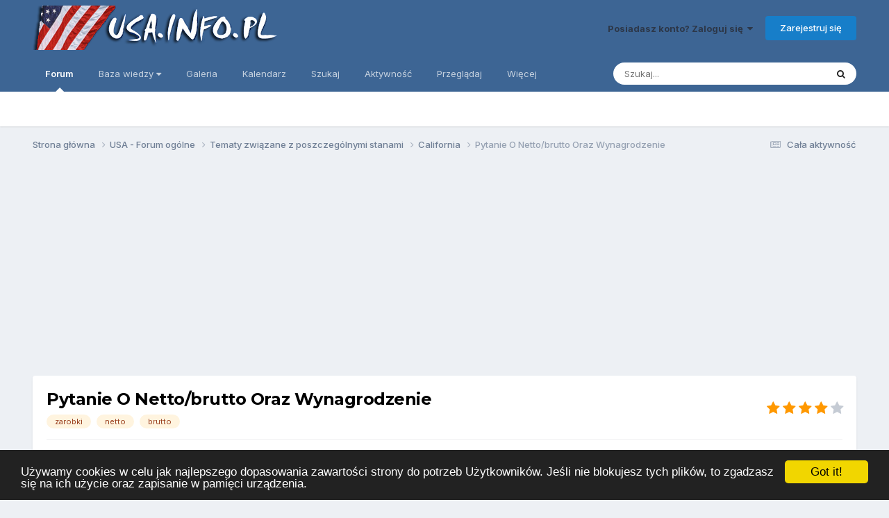

--- FILE ---
content_type: text/html;charset=UTF-8
request_url: https://forum.usa.info.pl/topic/21777-pytanie-o-nettobrutto-oraz-wynagrodzenie/
body_size: 20349
content:
<!DOCTYPE html>
<html lang="pl-PL" dir="ltr">
	<head>
		<meta charset="utf-8">
        
		<title>Pytanie O Netto/brutto Oraz Wynagrodzenie - California - Forum USA.INFO.PL</title>
		
			<!-- Global site tag (gtag.js) - Google Analytics -->
<script async src="https://www.googletagmanager.com/gtag/js?id=UA-6207030-2"></script>
<script>
  window.dataLayer = window.dataLayer || [];
  function gtag(){dataLayer.push(arguments);}
  gtag('js', new Date());

  gtag('config', 'UA-6207030-2');
</script>

		
		
		
		

	<meta name="viewport" content="width=device-width, initial-scale=1">


	
	
		<meta property="og:image" content="https://forum.usa.info.pl/uploads/monthly_2016_10/logousainfopltlo.png.d8e7205b890928cc9e6aac3026e5672b.png">
	


	<meta name="twitter:card" content="summary_large_image" />




	
		
			
				<meta property="og:title" content="Pytanie O Netto/brutto Oraz Wynagrodzenie">
			
		
	

	
		
			
				<meta property="og:type" content="website">
			
		
	

	
		
			
				<meta property="og:url" content="https://forum.usa.info.pl/topic/21777-pytanie-o-nettobrutto-oraz-wynagrodzenie/">
			
		
	

	
		
			
				<meta name="description" content="Hey, Chciałem się dowiedzieć ile mniej więcej netto miesięcznie (na rękę) wyjdzie jeśli ktoś zarabia np. $100k brutto. Drugie pytanie czy dla programisty z doświadczeniem 3-5 lat (nie licząc doświadczenie zdobytego w czasie studiów) $100k to nie za mało? Sprawdzałem glassdoora i payscale ale obie...">
			
		
	

	
		
			
				<meta property="og:description" content="Hey, Chciałem się dowiedzieć ile mniej więcej netto miesięcznie (na rękę) wyjdzie jeśli ktoś zarabia np. $100k brutto. Drugie pytanie czy dla programisty z doświadczeniem 3-5 lat (nie licząc doświadczenie zdobytego w czasie studiów) $100k to nie za mało? Sprawdzałem glassdoora i payscale ale obie...">
			
		
	

	
		
			
				<meta property="og:updated_time" content="2013-02-18T19:46:47Z">
			
		
	

	
		
			
				<meta name="keywords" content="zarobki, netto, brutto">
			
		
	

	
		
			
				<meta property="og:site_name" content="Forum USA.INFO.PL">
			
		
	

	
		
			
				<meta property="og:locale" content="pl_PL">
			
		
	


	
		<link rel="next" href="https://forum.usa.info.pl/topic/21777-pytanie-o-nettobrutto-oraz-wynagrodzenie/page/2/" />
	

	
		<link rel="last" href="https://forum.usa.info.pl/topic/21777-pytanie-o-nettobrutto-oraz-wynagrodzenie/page/3/" />
	

	
		<link rel="canonical" href="https://forum.usa.info.pl/topic/21777-pytanie-o-nettobrutto-oraz-wynagrodzenie/" />
	





<link rel="manifest" href="https://forum.usa.info.pl/manifest.webmanifest/">
<meta name="msapplication-config" content="https://forum.usa.info.pl/browserconfig.xml/">
<meta name="msapplication-starturl" content="/">
<meta name="application-name" content="Forum USA.INFO.PL">
<meta name="apple-mobile-web-app-title" content="Forum USA.INFO.PL">

	<meta name="theme-color" content="#3d6594">










<link rel="preload" href="//forum.usa.info.pl/applications/core/interface/font/fontawesome-webfont.woff2?v=4.7.0" as="font" crossorigin="anonymous">
		


	<link rel="preconnect" href="https://fonts.googleapis.com">
	<link rel="preconnect" href="https://fonts.gstatic.com" crossorigin>
	
		
			<link href="https://fonts.googleapis.com/css2?family=Montserrat:wght@300;400;500;600;700&display=swap" rel="stylesheet">
		
		
			<link href="https://fonts.googleapis.com/css2?family=Inter:wght@300;400;500;600;700&display=swap" rel="stylesheet">
		
	



	<link rel='stylesheet' href='https://forum.usa.info.pl/uploads/css_built_1/341e4a57816af3ba440d891ca87450ff_framework.css?v=d3eade597a1748357670' media='all'>

	<link rel='stylesheet' href='https://forum.usa.info.pl/uploads/css_built_1/05e81b71abe4f22d6eb8d1a929494829_responsive.css?v=d3eade597a1748357670' media='all'>

	<link rel='stylesheet' href='https://forum.usa.info.pl/uploads/css_built_1/20446cf2d164adcc029377cb04d43d17_flags.css?v=d3eade597a1748357670' media='all'>

	<link rel='stylesheet' href='https://forum.usa.info.pl/uploads/css_built_1/90eb5adf50a8c640f633d47fd7eb1778_core.css?v=d3eade597a1748357670' media='all'>

	<link rel='stylesheet' href='https://forum.usa.info.pl/uploads/css_built_1/5a0da001ccc2200dc5625c3f3934497d_core_responsive.css?v=d3eade597a1748357670' media='all'>

	<link rel='stylesheet' href='https://forum.usa.info.pl/uploads/css_built_1/62e269ced0fdab7e30e026f1d30ae516_forums.css?v=d3eade597a1748357670' media='all'>

	<link rel='stylesheet' href='https://forum.usa.info.pl/uploads/css_built_1/76e62c573090645fb99a15a363d8620e_forums_responsive.css?v=d3eade597a1748357670' media='all'>

	<link rel='stylesheet' href='https://forum.usa.info.pl/uploads/css_built_1/ebdea0c6a7dab6d37900b9190d3ac77b_topics.css?v=d3eade597a1748357670' media='all'>





<link rel='stylesheet' href='https://forum.usa.info.pl/uploads/css_built_1/258adbb6e4f3e83cd3b355f84e3fa002_custom.css?v=d3eade597a1748357670' media='all'>




		
		

	
	<link rel='shortcut icon' href='https://forum.usa.info.pl/uploads/monthly_2016_10/favicon.ico.dd2bd89c2be0aa7d903fb55783c952e9.ico' type="image/x-icon">

	
        <!-- App Indexing for Google Search -->
        <link href="android-app://com.quoord.tapatalkpro.activity/tapatalk/forum.usa.info.pl/?location=topic&tid=21777&page=1&perpage=10&channel=google-indexing" rel="alternate" />
        <link href="ios-app://307880732/tapatalk/forum.usa.info.pl/?location=topic&tid=21777&page=1&perpage=10&channel=google-indexing" rel="alternate" />
        
        <link href="https://forum.usa.info.pl/topic/21777-pytanie-o-nettobrutto-oraz-wynagrodzenie//applications/tapatalkapp/sources/manifest.json" rel="manifest">
        
        <meta name="apple-itunes-app" content="app-id=307880732, affiliate-data=at=10lR7C, app-argument=tapatalk://forum.usa.info.pl/?location=topic&tid=21777&page=1&perpage=10" />
        


<script src="https://forum.usa.info.pl/uploads/set_resources_1/6554b6be8c0d829a8bf63ae0c82cf121_cookieNotice.js"></script>


<script>
var theme;
var gaProperty = '';
var disableStr = 'ga-disable-' + gaProperty;
var message;

  
if (0 == 0) {
	theme = "dark-bottom";
}
if (0 == 1) {
	theme = "light-bottom";
}
if (0 == 2) {
	theme = "dark-top";
}
if (0 == 3) {
	theme = "light-top";
}
if (0 == 4) {
	theme = "dark-floating";
}
if (0 == 5) {
	theme = "light-floating";
}

if (0 == 0) {
    message = "Używamy cookies w celu jak najlepszego dopasowania zawartości strony do potrzeb Użytkowników. Jeśli nie blokujesz tych plików, to zgadzasz się na ich użycie oraz zapisanie w pamięci urządzenia."
    } else {
    message =  "This website uses cookies to ensure you get the best experience on our website."
}
  
window.cookieconsent_options = {
		message: ''+message+'',
        learnMore: 'More info',
        link: '',
    	dismiss: 'Got it!',
      	theme: ''+theme+'',
};

  
if (document.cookie.indexOf('cookieconsent_dismissed') == -1 && 0 == 1)  {
	window[disableStr] = true;
}

  
var domain = window.location.hostname;
function deleteCookie(key)
{
	domain = domain.replace(/^www\./, "");
	document.cookie = key + '=; Path=/; Domain=.'+domain+'; Expires=Thu, 01 Jan 1970 00:00:01 GMT;';
}

  
if (document.cookie.indexOf('_ga') > -1 && 0 == 1 && document.cookie.indexOf('cookieconsent_dismissed') == -1)  {
    deleteCookie("_ga");
  	deleteCookie("_gat");
}
  

</script>

</head>
	<body class="ipsApp ipsApp_front ipsJS_none ipsClearfix" data-controller="core.front.core.app"  data-message=""  data-pageapp="forums" data-pagelocation="front" data-pagemodule="forums" data-pagecontroller="topic" data-pageid="21777"   >
		
        

        

		<a href="#ipsLayout_mainArea" class="ipsHide" title="Przejdź do głównej zawartości tej strony" accesskey="m">Skocz do zawartości</a>
		





		<div id="ipsLayout_header" class="ipsClearfix">
			<header>
				<div class="ipsLayout_container">
					


<a href='https://forum.usa.info.pl/' id='elLogo' accesskey='1'><img src="https://forum.usa.info.pl/uploads/monthly_2016_10/logousainfopl.png.5bdf4a6a3fb391cce6d4b9a80a5dba51.png" alt='Forum USA.INFO.PL'></a>

					
						

	<ul id='elUserNav' class='ipsList_inline cSignedOut ipsResponsive_showDesktop'>
		
        
		
        
        
            
            <li id='elSignInLink'>
                <a href='https://forum.usa.info.pl/login/' data-ipsMenu-closeOnClick="false" data-ipsMenu id='elUserSignIn'>
                    Posiadasz konto? Zaloguj się &nbsp;<i class='fa fa-caret-down'></i>
                </a>
                
<div id='elUserSignIn_menu' class='ipsMenu ipsMenu_auto ipsHide'>
	<form accept-charset='utf-8' method='post' action='https://forum.usa.info.pl/login/'>
		<input type="hidden" name="csrfKey" value="8c8ec963064f058e63f0b782370004c8">
		<input type="hidden" name="ref" value="aHR0cHM6Ly9mb3J1bS51c2EuaW5mby5wbC90b3BpYy8yMTc3Ny1weXRhbmllLW8tbmV0dG9icnV0dG8tb3Jhei13eW5hZ3JvZHplbmllLw==">
		<div data-role="loginForm">
			
			
			
				<div class='ipsColumns ipsColumns_noSpacing'>
					<div class='ipsColumn ipsColumn_wide' id='elUserSignIn_internal'>
						
<div class="ipsPad ipsForm ipsForm_vertical">
	<h4 class="ipsType_sectionHead">Zaloguj się</h4>
	<br><br>
	<ul class='ipsList_reset'>
		<li class="ipsFieldRow ipsFieldRow_noLabel ipsFieldRow_fullWidth">
			
			
				<input type="text" placeholder="Nazwa użytkownika" name="auth" autocomplete="username">
			
		</li>
		<li class="ipsFieldRow ipsFieldRow_noLabel ipsFieldRow_fullWidth">
			<input type="password" placeholder="Hasło" name="password" autocomplete="current-password">
		</li>
		<li class="ipsFieldRow ipsFieldRow_checkbox ipsClearfix">
			<span class="ipsCustomInput">
				<input type="checkbox" name="remember_me" id="remember_me_checkbox" value="1" checked aria-checked="true">
				<span></span>
			</span>
			<div class="ipsFieldRow_content">
				<label class="ipsFieldRow_label" for="remember_me_checkbox">Zapamiętaj mnie</label>
				<span class="ipsFieldRow_desc">Nie polecane na współdzielonych komputerach</span>
			</div>
		</li>
		<li class="ipsFieldRow ipsFieldRow_fullWidth">
			<button type="submit" name="_processLogin" value="usernamepassword" class="ipsButton ipsButton_primary ipsButton_small" id="elSignIn_submit">Zaloguj się</button>
			
				<p class="ipsType_right ipsType_small">
					
						<a href='https://forum.usa.info.pl/lostpassword/' data-ipsDialog data-ipsDialog-title='Nie pamiętasz hasła?'>
					
					Nie pamiętasz hasła?</a>
				</p>
			
		</li>
	</ul>
</div>
					</div>
					<div class='ipsColumn ipsColumn_wide'>
						<div class='ipsPadding' id='elUserSignIn_external'>
							<div class='ipsAreaBackground_light ipsPadding:half'>
								
								
									<div class='ipsType_center ipsMargin_top:half'>
										

<button type="submit" name="_processLogin" value="2" class='ipsButton ipsButton_verySmall ipsButton_fullWidth ipsSocial ipsSocial_facebook' style="background-color: #3a579a">
	
		<span class='ipsSocial_icon'>
			
				<i class='fa fa-facebook-official'></i>
			
		</span>
		<span class='ipsSocial_text'>Użyj konta Facebook</span>
	
</button>
									</div>
								
							</div>
						</div>
					</div>
				</div>
			
		</div>
	</form>
</div>
            </li>
            
        
		
			<li>
				
					<a href='https://forum.usa.info.pl/register/' data-ipsDialog data-ipsDialog-size='narrow' data-ipsDialog-title='Zarejestruj się' id='elRegisterButton' class='ipsButton ipsButton_normal ipsButton_primary'>Zarejestruj się</a>
				
			</li>
		
	</ul>

						
<ul class='ipsMobileHamburger ipsList_reset ipsResponsive_hideDesktop'>
	<li data-ipsDrawer data-ipsDrawer-drawerElem='#elMobileDrawer'>
		<a href='#' >
			
			
				
			
			
			
			<i class='fa fa-navicon'></i>
		</a>
	</li>
</ul>
					
				</div>
			</header>
			

	<nav data-controller='core.front.core.navBar' class=' ipsResponsive_showDesktop'>
		<div class='ipsNavBar_primary ipsLayout_container '>
			<ul data-role="primaryNavBar" class='ipsClearfix'>
				


	
		
		
			
		
		<li class='ipsNavBar_active' data-active id='elNavSecondary_8' data-role="navBarItem" data-navApp="forums" data-navExt="Forums">
			
			
				<a href="https://forum.usa.info.pl"  data-navItem-id="8" data-navDefault>
					Forum<span class='ipsNavBar_active__identifier'></span>
				</a>
			
			
		</li>
	
	

	
		
		
		<li  id='elNavSecondary_15' data-role="navBarItem" data-navApp="core" data-navExt="Menu">
			
			
				<a href="#" id="elNavigation_15" data-ipsMenu data-ipsMenu-appendTo='#elNavSecondary_15' data-ipsMenu-activeClass='ipsNavActive_menu' data-navItem-id="15" >
					Baza wiedzy <i class="fa fa-caret-down"></i><span class='ipsNavBar_active__identifier'></span>
				</a>
				<ul id="elNavigation_15_menu" class="ipsMenu ipsMenu_auto ipsHide">
					

	
		
			<li class='ipsMenu_item' >
				<a href='http://www.usa.info.pl/wizy.php' target='_blank' rel="noopener">
					Wizy do USA
				</a>
			</li>
		
	

	
		
			<li class='ipsMenu_item' >
				<a href='http://www.usa.info.pl/programy.php' target='_blank' rel="noopener">
					Programy J-1
				</a>
			</li>
		
	

	
		
			<li class='ipsMenu_item' >
				<a href='http://www.usa.info.pl/podatki.php' target='_blank' rel="noopener">
					Zwrot podatku z USA
				</a>
			</li>
		
	

	
		
			<li class='ipsMenu_item' >
				<a href='http://usa.info.pl/prawo.php' target='_blank' rel="noopener">
					Porady z prawa imigracyjnego
				</a>
			</li>
		
	

	
		
			<li class='ipsMenu_item' >
				<a href='http://workandtravelusa.info/' target='_blank' rel="noopener">
					Work and Travel USA
				</a>
			</li>
		
	

				</ul>
			
			
		</li>
	
	

	
		
		
		<li  id='elNavSecondary_9' data-role="navBarItem" data-navApp="gallery" data-navExt="Gallery">
			
			
				<a href="https://forum.usa.info.pl/gallery/"  data-navItem-id="9" >
					Galeria<span class='ipsNavBar_active__identifier'></span>
				</a>
			
			
		</li>
	
	

	
		
		
		<li  id='elNavSecondary_10' data-role="navBarItem" data-navApp="calendar" data-navExt="Calendar">
			
			
				<a href="https://forum.usa.info.pl/events/"  data-navItem-id="10" >
					Kalendarz<span class='ipsNavBar_active__identifier'></span>
				</a>
			
			
		</li>
	
	

	
		
		
		<li  id='elNavSecondary_7' data-role="navBarItem" data-navApp="core" data-navExt="Search">
			
			
				<a href="https://forum.usa.info.pl/search/"  data-navItem-id="7" >
					Szukaj<span class='ipsNavBar_active__identifier'></span>
				</a>
			
			
		</li>
	
	

	
		
		
		<li  id='elNavSecondary_2' data-role="navBarItem" data-navApp="core" data-navExt="CustomItem">
			
			
				<a href="https://forum.usa.info.pl/discover/"  data-navItem-id="2" >
					Aktywność<span class='ipsNavBar_active__identifier'></span>
				</a>
			
			
				<ul class='ipsNavBar_secondary ipsHide' data-role='secondaryNavBar'>
					


	
		
		
		<li  id='elNavSecondary_3' data-role="navBarItem" data-navApp="core" data-navExt="AllActivity">
			
			
				<a href="https://forum.usa.info.pl/discover/"  data-navItem-id="3" >
					Cała aktywność<span class='ipsNavBar_active__identifier'></span>
				</a>
			
			
		</li>
	
	

	
	

	
	

	
	

					<li class='ipsHide' id='elNavigationMore_2' data-role='navMore'>
						<a href='#' data-ipsMenu data-ipsMenu-appendTo='#elNavigationMore_2' id='elNavigationMore_2_dropdown'>Więcej <i class='fa fa-caret-down'></i></a>
						<ul class='ipsHide ipsMenu ipsMenu_auto' id='elNavigationMore_2_dropdown_menu' data-role='moreDropdown'></ul>
					</li>
				</ul>
			
		</li>
	
	

	
		
		
		<li  id='elNavSecondary_1' data-role="navBarItem" data-navApp="core" data-navExt="CustomItem">
			
			
				<a href="https://forum.usa.info.pl"  data-navItem-id="1" >
					Przeglądaj<span class='ipsNavBar_active__identifier'></span>
				</a>
			
			
				<ul class='ipsNavBar_secondary ipsHide' data-role='secondaryNavBar'>
					


	
	

	
		
		
		<li  id='elNavSecondary_12' data-role="navBarItem" data-navApp="core" data-navExt="StaffDirectory">
			
			
				<a href="https://forum.usa.info.pl/staff/"  data-navItem-id="12" >
					Administracja<span class='ipsNavBar_active__identifier'></span>
				</a>
			
			
		</li>
	
	

	
		
		
		<li  id='elNavSecondary_13' data-role="navBarItem" data-navApp="core" data-navExt="OnlineUsers">
			
			
				<a href="https://forum.usa.info.pl/online/"  data-navItem-id="13" >
					Użytkownicy online<span class='ipsNavBar_active__identifier'></span>
				</a>
			
			
		</li>
	
	

					<li class='ipsHide' id='elNavigationMore_1' data-role='navMore'>
						<a href='#' data-ipsMenu data-ipsMenu-appendTo='#elNavigationMore_1' id='elNavigationMore_1_dropdown'>Więcej <i class='fa fa-caret-down'></i></a>
						<ul class='ipsHide ipsMenu ipsMenu_auto' id='elNavigationMore_1_dropdown_menu' data-role='moreDropdown'></ul>
					</li>
				</ul>
			
		</li>
	
	

	
		
		
		<li  id='elNavSecondary_18' data-role="navBarItem" data-navApp="core" data-navExt="Leaderboard">
			
			
				<a href="https://forum.usa.info.pl/leaderboard/"  data-navItem-id="18" >
					Ranking użytkowników<span class='ipsNavBar_active__identifier'></span>
				</a>
			
			
		</li>
	
	

	
	

	
	

				<li class='ipsHide' id='elNavigationMore' data-role='navMore'>
					<a href='#' data-ipsMenu data-ipsMenu-appendTo='#elNavigationMore' id='elNavigationMore_dropdown'>Więcej</a>
					<ul class='ipsNavBar_secondary ipsHide' data-role='secondaryNavBar'>
						<li class='ipsHide' id='elNavigationMore_more' data-role='navMore'>
							<a href='#' data-ipsMenu data-ipsMenu-appendTo='#elNavigationMore_more' id='elNavigationMore_more_dropdown'>Więcej <i class='fa fa-caret-down'></i></a>
							<ul class='ipsHide ipsMenu ipsMenu_auto' id='elNavigationMore_more_dropdown_menu' data-role='moreDropdown'></ul>
						</li>
					</ul>
				</li>
			</ul>
			

	<div id="elSearchWrapper">
		<div id='elSearch' data-controller="core.front.core.quickSearch">
			<form accept-charset='utf-8' action='//forum.usa.info.pl/search/?do=quicksearch' method='post'>
                <input type='search' id='elSearchField' placeholder='Szukaj...' name='q' autocomplete='off' aria-label='Szukaj'>
                <details class='cSearchFilter'>
                    <summary class='cSearchFilter__text'></summary>
                    <ul class='cSearchFilter__menu'>
                        
                        <li><label><input type="radio" name="type" value="all" ><span class='cSearchFilter__menuText'>Wszędzie</span></label></li>
                        
                            
                                <li><label><input type="radio" name="type" value='contextual_{&quot;type&quot;:&quot;forums_topic&quot;,&quot;nodes&quot;:126}' checked><span class='cSearchFilter__menuText'>To forum</span></label></li>
                            
                                <li><label><input type="radio" name="type" value='contextual_{&quot;type&quot;:&quot;forums_topic&quot;,&quot;item&quot;:21777}' checked><span class='cSearchFilter__menuText'>Ten temat</span></label></li>
                            
                        
                        
                            <li><label><input type="radio" name="type" value="core_statuses_status"><span class='cSearchFilter__menuText'>Aktualizacje statusu</span></label></li>
                        
                            <li><label><input type="radio" name="type" value="forums_topic"><span class='cSearchFilter__menuText'>Tematy</span></label></li>
                        
                            <li><label><input type="radio" name="type" value="gallery_image"><span class='cSearchFilter__menuText'>Grafiki</span></label></li>
                        
                            <li><label><input type="radio" name="type" value="gallery_album_item"><span class='cSearchFilter__menuText'>Albumy</span></label></li>
                        
                            <li><label><input type="radio" name="type" value="calendar_event"><span class='cSearchFilter__menuText'>Wydarzenia</span></label></li>
                        
                            <li><label><input type="radio" name="type" value="core_members"><span class='cSearchFilter__menuText'>Użytkownicy</span></label></li>
                        
                    </ul>
                </details>
				<button class='cSearchSubmit' type="submit" aria-label='Szukaj'><i class="fa fa-search"></i></button>
			</form>
		</div>
	</div>

		</div>
	</nav>

			
<ul id='elMobileNav' class='ipsResponsive_hideDesktop' data-controller='core.front.core.mobileNav'>
	
		
			
			
				
				
			
				
				
			
				
					<li id='elMobileBreadcrumb'>
						<a href='https://forum.usa.info.pl/forum/126-california/'>
							<span>California</span>
						</a>
					</li>
				
				
			
				
				
			
		
	
	
	
	<li >
		<a data-action="defaultStream" href='https://forum.usa.info.pl/discover/'><i class="fa fa-newspaper-o" aria-hidden="true"></i></a>
	</li>

	

	
		<li class='ipsJS_show'>
			<a href='https://forum.usa.info.pl/search/'><i class='fa fa-search'></i></a>
		</li>
	
</ul>
		</div>
		<main id="ipsLayout_body" class="ipsLayout_container">
			<div id="ipsLayout_contentArea">
				<div id="ipsLayout_contentWrapper">
					
<nav class='ipsBreadcrumb ipsBreadcrumb_top ipsFaded_withHover'>
	

	<ul class='ipsList_inline ipsPos_right'>
		
		<li >
			<a data-action="defaultStream" class='ipsType_light '  href='https://forum.usa.info.pl/discover/'><i class="fa fa-newspaper-o" aria-hidden="true"></i> <span>Cała aktywność</span></a>
		</li>
		
	</ul>

	<ul data-role="breadcrumbList">
		<li>
			<a title="Strona główna" href='https://forum.usa.info.pl/'>
				<span>Strona główna <i class='fa fa-angle-right'></i></span>
			</a>
		</li>
		
		
			<li>
				
					<a href='https://forum.usa.info.pl/forum/55-usa-forum-og%C3%B3lne/'>
						<span>USA - Forum ogólne <i class='fa fa-angle-right' aria-hidden="true"></i></span>
					</a>
				
			</li>
		
			<li>
				
					<a href='https://forum.usa.info.pl/forum/116-tematy-zwi%C4%85zane-z-poszczeg%C3%B3lnymi-stanami/'>
						<span>Tematy związane z poszczególnymi stanami <i class='fa fa-angle-right' aria-hidden="true"></i></span>
					</a>
				
			</li>
		
			<li>
				
					<a href='https://forum.usa.info.pl/forum/126-california/'>
						<span>California <i class='fa fa-angle-right' aria-hidden="true"></i></span>
					</a>
				
			</li>
		
			<li>
				
					Pytanie O Netto/brutto Oraz Wynagrodzenie
				
			</li>
		
	</ul>
</nav>
					
					<div id="ipsLayout_mainArea">
						<p align="center">
<script async src="//pagead2.googlesyndication.com/pagead/js/adsbygoogle.js"></script>
<!-- USA.INFO.PL - po 3 -->
<ins class="adsbygoogle"
     style="display:block"
     data-ad-client="ca-pub-8930366247297700"
     data-ad-slot="1466502212"
     data-ad-format="auto"></ins>
<script>
(adsbygoogle = window.adsbygoogle || []).push({});
</script>
</p>
						
						
						

	




						



<div class='ipsPageHeader ipsResponsive_pull ipsBox ipsPadding sm:ipsPadding:half ipsMargin_bottom'>
		
	
	<div class='ipsFlex ipsFlex-ai:center ipsFlex-fw:wrap ipsGap:4'>
		<div class='ipsFlex-flex:11'>
			<h1 class='ipsType_pageTitle ipsContained_container'>
				

				
				
					<span class='ipsType_break ipsContained'>
						<span>Pytanie O Netto/brutto Oraz Wynagrodzenie</span>
					</span>
				
			</h1>
			
			
				


	
		<ul class='ipsTags ipsList_inline ' >
			
				
					

<li >
	
	<a href="https://forum.usa.info.pl/tags/zarobki/" class='ipsTag' title="Znajdź inną zawartość z tagiem 'zarobki'" rel="tag" data-tag-label="zarobki"><span>zarobki</span></a>
	
</li>
				
					

<li >
	
	<a href="https://forum.usa.info.pl/tags/netto/" class='ipsTag' title="Znajdź inną zawartość z tagiem 'netto'" rel="tag" data-tag-label="netto"><span>netto</span></a>
	
</li>
				
					

<li >
	
	<a href="https://forum.usa.info.pl/tags/brutto/" class='ipsTag' title="Znajdź inną zawartość z tagiem 'brutto'" rel="tag" data-tag-label="brutto"><span>brutto</span></a>
	
</li>
				
			
			
		</ul>
		
	

			
		</div>
		
			<div class='ipsFlex-flex:00 ipsType_light'>
				
				
<div  class='ipsClearfix ipsRating  ipsRating_veryLarge'>
	
	<ul class='ipsRating_collective'>
		
			
				<li class='ipsRating_on'>
					<i class='fa fa-star'></i>
				</li>
			
		
			
				<li class='ipsRating_on'>
					<i class='fa fa-star'></i>
				</li>
			
		
			
				<li class='ipsRating_on'>
					<i class='fa fa-star'></i>
				</li>
			
		
			
				<li class='ipsRating_on'>
					<i class='fa fa-star'></i>
				</li>
			
		
			
				<li class='ipsRating_off'>
					<i class='fa fa-star'></i>
				</li>
			
		
	</ul>
</div>
			</div>
		
	</div>
	<hr class='ipsHr'>
	<div class='ipsPageHeader__meta ipsFlex ipsFlex-jc:between ipsFlex-ai:center ipsFlex-fw:wrap ipsGap:3'>
		<div class='ipsFlex-flex:11'>
			<div class='ipsPhotoPanel ipsPhotoPanel_mini ipsPhotoPanel_notPhone ipsClearfix'>
				


	<a href="https://forum.usa.info.pl/profile/8229-dzak/" rel="nofollow" data-ipsHover data-ipsHover-width="370" data-ipsHover-target="https://forum.usa.info.pl/profile/8229-dzak/?do=hovercard" class="ipsUserPhoto ipsUserPhoto_mini" title="Przejdź do profilu DZaK">
		<img src='data:image/svg+xml,%3Csvg%20xmlns%3D%22http%3A%2F%2Fwww.w3.org%2F2000%2Fsvg%22%20viewBox%3D%220%200%201024%201024%22%20style%3D%22background%3A%23c46462%22%3E%3Cg%3E%3Ctext%20text-anchor%3D%22middle%22%20dy%3D%22.35em%22%20x%3D%22512%22%20y%3D%22512%22%20fill%3D%22%23ffffff%22%20font-size%3D%22700%22%20font-family%3D%22-apple-system%2C%20BlinkMacSystemFont%2C%20Roboto%2C%20Helvetica%2C%20Arial%2C%20sans-serif%22%3ED%3C%2Ftext%3E%3C%2Fg%3E%3C%2Fsvg%3E' alt='DZaK' loading="lazy">
	</a>

				<div>
					<p class='ipsType_reset ipsType_blendLinks'>
						<span class='ipsType_normal'>
						
							<strong>Przez 


<a href='https://forum.usa.info.pl/profile/8229-dzak/' rel="nofollow" data-ipsHover data-ipsHover-width='370' data-ipsHover-target='https://forum.usa.info.pl/profile/8229-dzak/?do=hovercard&amp;referrer=https%253A%252F%252Fforum.usa.info.pl%252Ftopic%252F21777-pytanie-o-nettobrutto-oraz-wynagrodzenie%252F' title="Przejdź do profilu DZaK" class="ipsType_break">DZaK</a></strong><br />
							<span class='ipsType_light'><time datetime='2013-01-30T22:52:42Z' title='30.01.2013 22:52' data-short='12 lat'>30 Stycznia 2013</time> w <a href="https://forum.usa.info.pl/forum/126-california/">California</a></span>
						
						</span>
					</p>
				</div>
			</div>
		</div>
					
	</div>
	
	
</div>








<div class='ipsClearfix'>
	<ul class="ipsToolList ipsToolList_horizontal ipsClearfix ipsSpacer_both ipsResponsive_hidePhone">
		
		
			<li class='ipsResponsive_hidePhone'>
				
					<a href="https://forum.usa.info.pl/forum/126-california/?do=add" rel="nofollow" class='ipsButton ipsButton_link ipsButton_medium ipsButton_fullWidth' title='Rozpocznij nowy temat w tym forum'>Dodaj nowy temat</a>
				
			</li>
		
		
	</ul>
</div>

<div id='comments' data-controller='core.front.core.commentFeed,forums.front.topic.view, core.front.core.ignoredComments' data-autoPoll data-baseURL='https://forum.usa.info.pl/topic/21777-pytanie-o-nettobrutto-oraz-wynagrodzenie/'  data-feedID='topic-21777' class='cTopic ipsClear ipsSpacer_top'>
	
			

				<div class="ipsBox ipsResponsive_pull ipsPadding:half ipsClearfix ipsClear ipsMargin_bottom">
					
					
						


	
	<ul class='ipsPagination' id='elPagination_3d3542b5ae1abbed381930aecce20a65_565378600' data-ipsPagination-seoPagination='true' data-pages='3' >
		
			
				<li class='ipsPagination_first ipsPagination_inactive'><a href='https://forum.usa.info.pl/topic/21777-pytanie-o-nettobrutto-oraz-wynagrodzenie/#comments' rel="first" data-page='1' data-ipsTooltip title='Pierwsza strona'><i class='fa fa-angle-double-left'></i></a></li>
				<li class='ipsPagination_prev ipsPagination_inactive'><a href='https://forum.usa.info.pl/topic/21777-pytanie-o-nettobrutto-oraz-wynagrodzenie/#comments' rel="prev" data-page='0' data-ipsTooltip title='Poprzednia strona'>Poprzednia</a></li>
			
			<li class='ipsPagination_page ipsPagination_active'><a href='https://forum.usa.info.pl/topic/21777-pytanie-o-nettobrutto-oraz-wynagrodzenie/#comments' data-page='1'>1</a></li>
			
				
					<li class='ipsPagination_page'><a href='https://forum.usa.info.pl/topic/21777-pytanie-o-nettobrutto-oraz-wynagrodzenie/page/2/#comments' data-page='2'>2</a></li>
				
					<li class='ipsPagination_page'><a href='https://forum.usa.info.pl/topic/21777-pytanie-o-nettobrutto-oraz-wynagrodzenie/page/3/#comments' data-page='3'>3</a></li>
				
				<li class='ipsPagination_next'><a href='https://forum.usa.info.pl/topic/21777-pytanie-o-nettobrutto-oraz-wynagrodzenie/page/2/#comments' rel="next" data-page='2' data-ipsTooltip title='Następna strona'>Dalej</a></li>
				<li class='ipsPagination_last'><a href='https://forum.usa.info.pl/topic/21777-pytanie-o-nettobrutto-oraz-wynagrodzenie/page/3/#comments' rel="last" data-page='3' data-ipsTooltip title='Ostatnia strona'><i class='fa fa-angle-double-right'></i></a></li>
			
			
				<li class='ipsPagination_pageJump'>
					<a href='#' data-ipsMenu data-ipsMenu-closeOnClick='false' data-ipsMenu-appendTo='#elPagination_3d3542b5ae1abbed381930aecce20a65_565378600' id='elPagination_3d3542b5ae1abbed381930aecce20a65_565378600_jump'>Strona 1 z 3  &nbsp;<i class='fa fa-caret-down'></i></a>
					<div class='ipsMenu ipsMenu_narrow ipsPadding ipsHide' id='elPagination_3d3542b5ae1abbed381930aecce20a65_565378600_jump_menu'>
						<form accept-charset='utf-8' method='post' action='https://forum.usa.info.pl/topic/21777-pytanie-o-nettobrutto-oraz-wynagrodzenie/#comments' data-role="pageJump" data-baseUrl='#'>
							<ul class='ipsForm ipsForm_horizontal'>
								<li class='ipsFieldRow'>
									<input type='number' min='1' max='3' placeholder='Numer strony' class='ipsField_fullWidth' name='page'>
								</li>
								<li class='ipsFieldRow ipsFieldRow_fullWidth'>
									<input type='submit' class='ipsButton_fullWidth ipsButton ipsButton_verySmall ipsButton_primary' value='Idź'>
								</li>
							</ul>
						</form>
					</div>
				</li>
			
		
	</ul>

					
				</div>
			
	

	

<div data-controller='core.front.core.recommendedComments' data-url='https://forum.usa.info.pl/topic/21777-pytanie-o-nettobrutto-oraz-wynagrodzenie/?recommended=comments' class='ipsRecommendedComments ipsHide'>
	<div data-role="recommendedComments">
		<h2 class='ipsType_sectionHead ipsType_large ipsType_bold ipsMargin_bottom'>Rekomendowane odpowiedzi</h2>
		
	</div>
</div>
	
	<div id="elPostFeed" data-role='commentFeed' data-controller='core.front.core.moderation' >
		<form action="https://forum.usa.info.pl/topic/21777-pytanie-o-nettobrutto-oraz-wynagrodzenie/?csrfKey=8c8ec963064f058e63f0b782370004c8&amp;do=multimodComment" method="post" data-ipsPageAction data-role='moderationTools'>
			
			
				

					

					
					



<a id='findComment-170049'></a>
<a id='comment-170049'></a>
<article  id='elComment_170049' class='cPost ipsBox ipsResponsive_pull  ipsComment  ipsComment_parent ipsClearfix ipsClear ipsColumns ipsColumns_noSpacing ipsColumns_collapsePhone    '>
	

	

	<div class='cAuthorPane_mobile ipsResponsive_showPhone'>
		<div class='cAuthorPane_photo'>
			<div class='cAuthorPane_photoWrap'>
				


	<a href="https://forum.usa.info.pl/profile/8229-dzak/" rel="nofollow" data-ipsHover data-ipsHover-width="370" data-ipsHover-target="https://forum.usa.info.pl/profile/8229-dzak/?do=hovercard" class="ipsUserPhoto ipsUserPhoto_large" title="Przejdź do profilu DZaK">
		<img src='data:image/svg+xml,%3Csvg%20xmlns%3D%22http%3A%2F%2Fwww.w3.org%2F2000%2Fsvg%22%20viewBox%3D%220%200%201024%201024%22%20style%3D%22background%3A%23c46462%22%3E%3Cg%3E%3Ctext%20text-anchor%3D%22middle%22%20dy%3D%22.35em%22%20x%3D%22512%22%20y%3D%22512%22%20fill%3D%22%23ffffff%22%20font-size%3D%22700%22%20font-family%3D%22-apple-system%2C%20BlinkMacSystemFont%2C%20Roboto%2C%20Helvetica%2C%20Arial%2C%20sans-serif%22%3ED%3C%2Ftext%3E%3C%2Fg%3E%3C%2Fsvg%3E' alt='DZaK' loading="lazy">
	</a>

				
				
			</div>
		</div>
		<div class='cAuthorPane_content'>
			<h3 class='ipsType_sectionHead cAuthorPane_author ipsType_break ipsType_blendLinks ipsFlex ipsFlex-ai:center'>
				


<a href='https://forum.usa.info.pl/profile/8229-dzak/' rel="nofollow" data-ipsHover data-ipsHover-width='370' data-ipsHover-target='https://forum.usa.info.pl/profile/8229-dzak/?do=hovercard&amp;referrer=https%253A%252F%252Fforum.usa.info.pl%252Ftopic%252F21777-pytanie-o-nettobrutto-oraz-wynagrodzenie%252F' title="Przejdź do profilu DZaK" class="ipsType_break"><span style='color:#'>DZaK</span></a>
			</h3>
			<div class='ipsType_light ipsType_reset'>
			    <a href='https://forum.usa.info.pl/topic/21777-pytanie-o-nettobrutto-oraz-wynagrodzenie/#findComment-170049' rel="nofollow" class='ipsType_blendLinks'>Napisano <time datetime='2013-01-30T22:52:42Z' title='30.01.2013 22:52' data-short='12 lat'>30 Stycznia 2013</time></a>
				
			</div>
		</div>
	</div>
	<aside class='ipsComment_author cAuthorPane ipsColumn ipsColumn_medium ipsResponsive_hidePhone'>
		<h3 class='ipsType_sectionHead cAuthorPane_author ipsType_blendLinks ipsType_break'><strong>


<a href='https://forum.usa.info.pl/profile/8229-dzak/' rel="nofollow" data-ipsHover data-ipsHover-width='370' data-ipsHover-target='https://forum.usa.info.pl/profile/8229-dzak/?do=hovercard&amp;referrer=https%253A%252F%252Fforum.usa.info.pl%252Ftopic%252F21777-pytanie-o-nettobrutto-oraz-wynagrodzenie%252F' title="Przejdź do profilu DZaK" class="ipsType_break">DZaK</a></strong>
			
		</h3>
		<ul class='cAuthorPane_info ipsList_reset'>
			<li data-role='photo' class='cAuthorPane_photo'>
				<div class='cAuthorPane_photoWrap'>
					


	<a href="https://forum.usa.info.pl/profile/8229-dzak/" rel="nofollow" data-ipsHover data-ipsHover-width="370" data-ipsHover-target="https://forum.usa.info.pl/profile/8229-dzak/?do=hovercard" class="ipsUserPhoto ipsUserPhoto_large" title="Przejdź do profilu DZaK">
		<img src='data:image/svg+xml,%3Csvg%20xmlns%3D%22http%3A%2F%2Fwww.w3.org%2F2000%2Fsvg%22%20viewBox%3D%220%200%201024%201024%22%20style%3D%22background%3A%23c46462%22%3E%3Cg%3E%3Ctext%20text-anchor%3D%22middle%22%20dy%3D%22.35em%22%20x%3D%22512%22%20y%3D%22512%22%20fill%3D%22%23ffffff%22%20font-size%3D%22700%22%20font-family%3D%22-apple-system%2C%20BlinkMacSystemFont%2C%20Roboto%2C%20Helvetica%2C%20Arial%2C%20sans-serif%22%3ED%3C%2Ftext%3E%3C%2Fg%3E%3C%2Fsvg%3E' alt='DZaK' loading="lazy">
	</a>

					
					
				</div>
			</li>
			
				<li data-role='group'><span style='color:#'>Użytkownik</span></li>
				
			
			
				<li data-role='stats' class='ipsMargin_top'>
					<ul class="ipsList_reset ipsType_light ipsFlex ipsFlex-ai:center ipsFlex-jc:center ipsGap_row:2 cAuthorPane_stats">
						<li>
							
								<a href="https://forum.usa.info.pl/profile/8229-dzak/content/" rel="nofollow" title="3 odpowiedzi" data-ipsTooltip class="ipsType_blendLinks">
							
								<i class="fa fa-comment"></i> 3
							
								</a>
							
						</li>
						
					</ul>
				</li>
			
			
				

			
		</ul>
	</aside>
	<div class='ipsColumn ipsColumn_fluid ipsMargin:none'>
		

<div id='comment-170049_wrap' data-controller='core.front.core.comment' data-commentApp='forums' data-commentType='forums' data-commentID="170049" data-quoteData='{&quot;userid&quot;:8229,&quot;username&quot;:&quot;DZaK&quot;,&quot;timestamp&quot;:1359586362,&quot;contentapp&quot;:&quot;forums&quot;,&quot;contenttype&quot;:&quot;forums&quot;,&quot;contentid&quot;:21777,&quot;contentclass&quot;:&quot;forums_Topic&quot;,&quot;contentcommentid&quot;:170049}' class='ipsComment_content ipsType_medium'>

	<div class='ipsComment_meta ipsType_light ipsFlex ipsFlex-ai:center ipsFlex-jc:between ipsFlex-fd:row-reverse'>
		<div class='ipsType_light ipsType_reset ipsType_blendLinks ipsComment_toolWrap'>
			<div class='ipsResponsive_hidePhone ipsComment_badges'>
				<ul class='ipsList_reset ipsFlex ipsFlex-jc:end ipsFlex-fw:wrap ipsGap:2 ipsGap_row:1'>
					
					
					
					
					
				</ul>
			</div>
			<ul class='ipsList_reset ipsComment_tools'>
				<li>
					<a href='#elControls_170049_menu' class='ipsComment_ellipsis' id='elControls_170049' title='Więcej opcji...' data-ipsMenu data-ipsMenu-appendTo='#comment-170049_wrap'><i class='fa fa-ellipsis-h'></i></a>
					<ul id='elControls_170049_menu' class='ipsMenu ipsMenu_narrow ipsHide'>
						
							<li class='ipsMenu_item'><a href='https://forum.usa.info.pl/topic/21777-pytanie-o-nettobrutto-oraz-wynagrodzenie/?do=reportComment&amp;comment=170049' data-ipsDialog data-ipsDialog-remoteSubmit data-ipsDialog-size='medium' data-ipsDialog-flashMessage='Dziękujemy za przesłanie zgłoszenia.' data-ipsDialog-title="Zgłoś" data-action='reportComment' title='Zgłoś zawartość moderatorom'>Zgłoś</a></li>
						
						
                        
						
						
						
							
								
							
							
							
							
							
							
						
					</ul>
				</li>
				
			</ul>
		</div>

		<div class='ipsType_reset ipsResponsive_hidePhone'>
		   
		   Napisano <time datetime='2013-01-30T22:52:42Z' title='30.01.2013 22:52' data-short='12 lat'>30 Stycznia 2013</time>
		   
			
			<span class='ipsResponsive_hidePhone'>
				
				
			</span>
		</div>
	</div>

	

    

	<div class='cPost_contentWrap'>
		
		<div data-role='commentContent' class='ipsType_normal ipsType_richText ipsPadding_bottom ipsContained' data-controller='core.front.core.lightboxedImages'>
			
<p>Hey,</p>
<p>Chciałem się dowiedzieć ile mniej więcej netto miesięcznie (na rękę) wyjdzie jeśli ktoś zarabia np. $100k brutto.</p>
<p>Drugie pytanie czy dla programisty z doświadczeniem 3-5 lat (nie licząc doświadczenie zdobytego w czasie studiów) $100k to nie za mało? Sprawdzałem glassdoora i payscale ale obie strony mają trochę niepodobne do siebie informację. Chciałbym w umowie mieć coś bliżej $130k, muszę tylko wiedzieć czy jest to kwota realna. Rozważana firma to firmy z grupy Google, Microsoft, Facebook, Yahoo itp. a więc duże korporację.</p>
<p>Liczę że może macie kogoś znajomego który pracuje na podobnym stanowisku w SF i mógłbym się jakoś do tego odnieść.</p>
<p>Z góry dzięki i sorki że pytam o takie informację ale po przyjeździe będzie już za późno na negocjacje <img src="https://forum.usa.info.pl/uploads/emoticons/default_tongue.png" alt=":P" srcset="https://forum.usa.info.pl/uploads/emoticons/tongue@2x.png 2x" width="20" height="20"></p>
<p>--</p>
<p>Michał</p>


			
		</div>

		

		
	</div>

	
    
</div>
	</div>
</article>
					
					
						<p align="center">
  <script async src="//pagead2.googlesyndication.com/pagead/js/adsbygoogle.js"></script>
<!-- USA.INFO.PL - po 1 -->
<ins class="adsbygoogle"
     style="display:block"
     data-ad-client="ca-pub-8930366247297700"
     data-ad-slot="5065113675"
     data-ad-format="auto"></ins>
<script>
(adsbygoogle = window.adsbygoogle || []).push({});
</script>
</p>

					
					
						







<div class="ipsBox cTopicOverview cTopicOverview--inline ipsFlex ipsFlex-fd:row md:ipsFlex-fd:row sm:ipsFlex-fd:column ipsMargin_bottom sm:ipsMargin_bottom:half sm:ipsMargin_top:half ipsResponsive_pull ipsResponsive_hideDesktop ipsResponsive_block " data-controller='forums.front.topic.activity'>

	<div class='cTopicOverview__header ipsAreaBackground_light ipsFlex sm:ipsFlex-fw:wrap sm:ipsFlex-jc:center'>
		<ul class='cTopicOverview__stats ipsPadding ipsMargin:none sm:ipsPadding_horizontal:half ipsFlex ipsFlex-flex:10 ipsFlex-jc:around ipsFlex-ai:center'>
			<li class='cTopicOverview__statItem ipsType_center'>
				<span class='cTopicOverview__statTitle ipsType_light ipsTruncate ipsTruncate_line'>Odpowiedzi</span>
				<span class='cTopicOverview__statValue'>20</span>
			</li>
			<li class='cTopicOverview__statItem ipsType_center'>
				<span class='cTopicOverview__statTitle ipsType_light ipsTruncate ipsTruncate_line'>Utworzony</span>
				<span class='cTopicOverview__statValue'><time datetime='2013-01-30T22:52:42Z' title='30.01.2013 22:52' data-short='12 lat'>12 lat</time></span>
			</li>
			<li class='cTopicOverview__statItem ipsType_center'>
				<span class='cTopicOverview__statTitle ipsType_light ipsTruncate ipsTruncate_line'>Ostatnia odpowiedź</span>
				<span class='cTopicOverview__statValue'><time datetime='2013-02-18T19:46:47Z' title='18.02.2013 19:46' data-short='12 lat'>12 lat</time></span>
			</li>
		</ul>
		<a href='#' data-action='toggleOverview' class='cTopicOverview__toggle cTopicOverview__toggle--inline ipsType_large ipsType_light ipsPad ipsFlex ipsFlex-ai:center ipsFlex-jc:center'><i class='fa fa-chevron-down'></i></a>
	</div>
	
		<div class='cTopicOverview__preview ipsFlex-flex:10' data-role="preview">
			<div class='cTopicOverview__previewInner ipsPadding_vertical ipsPadding_horizontal ipsResponsive_hidePhone ipsFlex ipsFlex-fd:row'>
				
				
			</div>
		</div>
	
	

</div>



					
				

					

					
					



<a id='findComment-170055'></a>
<a id='comment-170055'></a>
<article  id='elComment_170055' class='cPost ipsBox ipsResponsive_pull  ipsComment  ipsComment_parent ipsClearfix ipsClear ipsColumns ipsColumns_noSpacing ipsColumns_collapsePhone    '>
	

	

	<div class='cAuthorPane_mobile ipsResponsive_showPhone'>
		<div class='cAuthorPane_photo'>
			<div class='cAuthorPane_photoWrap'>
				


	<a href="https://forum.usa.info.pl/profile/28915-kzielu/" rel="nofollow" data-ipsHover data-ipsHover-width="370" data-ipsHover-target="https://forum.usa.info.pl/profile/28915-kzielu/?do=hovercard" class="ipsUserPhoto ipsUserPhoto_large" title="Przejdź do profilu kzielu">
		<img src='https://forum.usa.info.pl/uploads/monthly_2017_08/kzielinski-2_small.thumb.jpg.52be3583ec6cf4c4dc63850528d3718b.jpg' alt='kzielu' loading="lazy">
	</a>

				
				<span class="cAuthorPane_badge cAuthorPane_badge--moderator" data-ipsTooltip title="kzielu jest moderatorem"></span>
				
				
					<a href="https://forum.usa.info.pl/profile/28915-kzielu/badges/" rel="nofollow">
						
<img src='https://forum.usa.info.pl/uploads/set_resources_1/84c1e40ea0e759e3f1505eb1788ddf3c_default_rank.png' loading="lazy" alt="Rezydent FORUM" class="cAuthorPane_badge cAuthorPane_badge--rank ipsOutline ipsOutline:2px" data-ipsTooltip title="Tytuł: Rezydent FORUM (2/2)">
					</a>
				
			</div>
		</div>
		<div class='cAuthorPane_content'>
			<h3 class='ipsType_sectionHead cAuthorPane_author ipsType_break ipsType_blendLinks ipsFlex ipsFlex-ai:center'>
				


<a href='https://forum.usa.info.pl/profile/28915-kzielu/' rel="nofollow" data-ipsHover data-ipsHover-width='370' data-ipsHover-target='https://forum.usa.info.pl/profile/28915-kzielu/?do=hovercard&amp;referrer=https%253A%252F%252Fforum.usa.info.pl%252Ftopic%252F21777-pytanie-o-nettobrutto-oraz-wynagrodzenie%252F' title="Przejdź do profilu kzielu" class="ipsType_break"><span style='font-weight:bold;color:red'>kzielu</span></a>
			</h3>
			<div class='ipsType_light ipsType_reset'>
			    <a href='https://forum.usa.info.pl/topic/21777-pytanie-o-nettobrutto-oraz-wynagrodzenie/#findComment-170055' rel="nofollow" class='ipsType_blendLinks'>Napisano <time datetime='2013-01-31T03:38:13Z' title='31.01.2013 03:38' data-short='12 lat'>31 Stycznia 2013</time></a>
				
			</div>
		</div>
	</div>
	<aside class='ipsComment_author cAuthorPane ipsColumn ipsColumn_medium ipsResponsive_hidePhone'>
		<h3 class='ipsType_sectionHead cAuthorPane_author ipsType_blendLinks ipsType_break'><strong>


<a href='https://forum.usa.info.pl/profile/28915-kzielu/' rel="nofollow" data-ipsHover data-ipsHover-width='370' data-ipsHover-target='https://forum.usa.info.pl/profile/28915-kzielu/?do=hovercard&amp;referrer=https%253A%252F%252Fforum.usa.info.pl%252Ftopic%252F21777-pytanie-o-nettobrutto-oraz-wynagrodzenie%252F' title="Przejdź do profilu kzielu" class="ipsType_break">kzielu</a></strong>
			
		</h3>
		<ul class='cAuthorPane_info ipsList_reset'>
			<li data-role='photo' class='cAuthorPane_photo'>
				<div class='cAuthorPane_photoWrap'>
					


	<a href="https://forum.usa.info.pl/profile/28915-kzielu/" rel="nofollow" data-ipsHover data-ipsHover-width="370" data-ipsHover-target="https://forum.usa.info.pl/profile/28915-kzielu/?do=hovercard" class="ipsUserPhoto ipsUserPhoto_large" title="Przejdź do profilu kzielu">
		<img src='https://forum.usa.info.pl/uploads/monthly_2017_08/kzielinski-2_small.thumb.jpg.52be3583ec6cf4c4dc63850528d3718b.jpg' alt='kzielu' loading="lazy">
	</a>

					
						<span class="cAuthorPane_badge cAuthorPane_badge--moderator" data-ipsTooltip title="kzielu jest moderatorem"></span>
					
					
						
<img src='https://forum.usa.info.pl/uploads/set_resources_1/84c1e40ea0e759e3f1505eb1788ddf3c_default_rank.png' loading="lazy" alt="Rezydent FORUM" class="cAuthorPane_badge cAuthorPane_badge--rank ipsOutline ipsOutline:2px" data-ipsTooltip title="Tytuł: Rezydent FORUM (2/2)">
					
				</div>
			</li>
			
				<li data-role='group'><span style='font-weight:bold;color:red'>Administrator</span></li>
				
			
			
				<li data-role='stats' class='ipsMargin_top'>
					<ul class="ipsList_reset ipsType_light ipsFlex ipsFlex-ai:center ipsFlex-jc:center ipsGap_row:2 cAuthorPane_stats">
						<li>
							
								<a href="https://forum.usa.info.pl/profile/28915-kzielu/content/" rel="nofollow" title="9 454 odpowiedzi" data-ipsTooltip class="ipsType_blendLinks">
							
								<i class="fa fa-comment"></i> 9,5 tyś
							
								</a>
							
						</li>
						
					</ul>
				</li>
			
			
				

	
	<li data-role='custom-field' class='ipsResponsive_hidePhone ipsType_break'>
		
<span class='ft'>Płeć:</span><span class='fc'>Mężczyzna</span>
	</li>
	
	<li data-role='custom-field' class='ipsResponsive_hidePhone ipsType_break'>
		
<span class='ft'>Lokalizacja:</span><span class='fc'>Ambush Country</span>
	</li>
	

			
		</ul>
	</aside>
	<div class='ipsColumn ipsColumn_fluid ipsMargin:none'>
		

<div id='comment-170055_wrap' data-controller='core.front.core.comment' data-commentApp='forums' data-commentType='forums' data-commentID="170055" data-quoteData='{&quot;userid&quot;:28915,&quot;username&quot;:&quot;kzielu&quot;,&quot;timestamp&quot;:1359603493,&quot;contentapp&quot;:&quot;forums&quot;,&quot;contenttype&quot;:&quot;forums&quot;,&quot;contentid&quot;:21777,&quot;contentclass&quot;:&quot;forums_Topic&quot;,&quot;contentcommentid&quot;:170055}' class='ipsComment_content ipsType_medium'>

	<div class='ipsComment_meta ipsType_light ipsFlex ipsFlex-ai:center ipsFlex-jc:between ipsFlex-fd:row-reverse'>
		<div class='ipsType_light ipsType_reset ipsType_blendLinks ipsComment_toolWrap'>
			<div class='ipsResponsive_hidePhone ipsComment_badges'>
				<ul class='ipsList_reset ipsFlex ipsFlex-jc:end ipsFlex-fw:wrap ipsGap:2 ipsGap_row:1'>
					
					
					
					
					
				</ul>
			</div>
			<ul class='ipsList_reset ipsComment_tools'>
				<li>
					<a href='#elControls_170055_menu' class='ipsComment_ellipsis' id='elControls_170055' title='Więcej opcji...' data-ipsMenu data-ipsMenu-appendTo='#comment-170055_wrap'><i class='fa fa-ellipsis-h'></i></a>
					<ul id='elControls_170055_menu' class='ipsMenu ipsMenu_narrow ipsHide'>
						
							<li class='ipsMenu_item'><a href='https://forum.usa.info.pl/topic/21777-pytanie-o-nettobrutto-oraz-wynagrodzenie/?do=reportComment&amp;comment=170055' data-ipsDialog data-ipsDialog-remoteSubmit data-ipsDialog-size='medium' data-ipsDialog-flashMessage='Dziękujemy za przesłanie zgłoszenia.' data-ipsDialog-title="Zgłoś" data-action='reportComment' title='Zgłoś zawartość moderatorom'>Zgłoś</a></li>
						
						
                        
						
						
						
							
								
							
							
							
							
							
							
						
					</ul>
				</li>
				
			</ul>
		</div>

		<div class='ipsType_reset ipsResponsive_hidePhone'>
		   
		   Napisano <time datetime='2013-01-31T03:38:13Z' title='31.01.2013 03:38' data-short='12 lat'>31 Stycznia 2013</time>
		   
			
			<span class='ipsResponsive_hidePhone'>
				
				
			</span>
		</div>
	</div>

	

    

	<div class='cPost_contentWrap'>
		
		<div data-role='commentContent' class='ipsType_normal ipsType_richText ipsPadding_bottom ipsContained' data-controller='core.front.core.lightboxedImages'>
			
<p>Przy $100k rocznie miesięcznie netto dostaniesz ok ~$4600 - zależy ile z tego pójdzie na healthcare - ta suma jest przy założeniu że niewiele. Oczywiście wszystko jeszcze zależy od wysokości state i local taxu.</p>
<p>W pensjach programistów się nie orientuje, inżynier w mojej firmie (jedna z największych korporacji na świecie ale powiedzmy że płaci przeciętnie) dostałby z $60-80k,</p>


			
		</div>

		

		
	</div>

	
    
</div>
	</div>
</article>
					
					
					
				

					

					
					



<a id='findComment-170058'></a>
<a id='comment-170058'></a>
<article  id='elComment_170058' class='cPost ipsBox ipsResponsive_pull  ipsComment  ipsComment_parent ipsClearfix ipsClear ipsColumns ipsColumns_noSpacing ipsColumns_collapsePhone    '>
	

	

	<div class='cAuthorPane_mobile ipsResponsive_showPhone'>
		<div class='cAuthorPane_photo'>
			<div class='cAuthorPane_photoWrap'>
				


	<a href="https://forum.usa.info.pl/profile/20304-c4r0/" rel="nofollow" data-ipsHover data-ipsHover-width="370" data-ipsHover-target="https://forum.usa.info.pl/profile/20304-c4r0/?do=hovercard" class="ipsUserPhoto ipsUserPhoto_large" title="Przejdź do profilu c4r0">
		<img src='https://forum.usa.info.pl/uploads/profile/photo-thumb-20304.png' alt='c4r0' loading="lazy">
	</a>

				
				
					<a href="https://forum.usa.info.pl/profile/20304-c4r0/badges/" rel="nofollow">
						
<img src='https://forum.usa.info.pl/uploads/set_resources_1/84c1e40ea0e759e3f1505eb1788ddf3c_default_rank.png' loading="lazy" alt="Rezydent FORUM" class="cAuthorPane_badge cAuthorPane_badge--rank ipsOutline ipsOutline:2px" data-ipsTooltip title="Tytuł: Rezydent FORUM (2/2)">
					</a>
				
			</div>
		</div>
		<div class='cAuthorPane_content'>
			<h3 class='ipsType_sectionHead cAuthorPane_author ipsType_break ipsType_blendLinks ipsFlex ipsFlex-ai:center'>
				


<a href='https://forum.usa.info.pl/profile/20304-c4r0/' rel="nofollow" data-ipsHover data-ipsHover-width='370' data-ipsHover-target='https://forum.usa.info.pl/profile/20304-c4r0/?do=hovercard&amp;referrer=https%253A%252F%252Fforum.usa.info.pl%252Ftopic%252F21777-pytanie-o-nettobrutto-oraz-wynagrodzenie%252F' title="Przejdź do profilu c4r0" class="ipsType_break"><span style='color:#'>c4r0</span></a>
			</h3>
			<div class='ipsType_light ipsType_reset'>
			    <a href='https://forum.usa.info.pl/topic/21777-pytanie-o-nettobrutto-oraz-wynagrodzenie/#findComment-170058' rel="nofollow" class='ipsType_blendLinks'>Napisano <time datetime='2013-01-31T03:44:26Z' title='31.01.2013 03:44' data-short='12 lat'>31 Stycznia 2013</time></a>
				
			</div>
		</div>
	</div>
	<aside class='ipsComment_author cAuthorPane ipsColumn ipsColumn_medium ipsResponsive_hidePhone'>
		<h3 class='ipsType_sectionHead cAuthorPane_author ipsType_blendLinks ipsType_break'><strong>


<a href='https://forum.usa.info.pl/profile/20304-c4r0/' rel="nofollow" data-ipsHover data-ipsHover-width='370' data-ipsHover-target='https://forum.usa.info.pl/profile/20304-c4r0/?do=hovercard&amp;referrer=https%253A%252F%252Fforum.usa.info.pl%252Ftopic%252F21777-pytanie-o-nettobrutto-oraz-wynagrodzenie%252F' title="Przejdź do profilu c4r0" class="ipsType_break">c4r0</a></strong>
			
		</h3>
		<ul class='cAuthorPane_info ipsList_reset'>
			<li data-role='photo' class='cAuthorPane_photo'>
				<div class='cAuthorPane_photoWrap'>
					


	<a href="https://forum.usa.info.pl/profile/20304-c4r0/" rel="nofollow" data-ipsHover data-ipsHover-width="370" data-ipsHover-target="https://forum.usa.info.pl/profile/20304-c4r0/?do=hovercard" class="ipsUserPhoto ipsUserPhoto_large" title="Przejdź do profilu c4r0">
		<img src='https://forum.usa.info.pl/uploads/profile/photo-thumb-20304.png' alt='c4r0' loading="lazy">
	</a>

					
					
						
<img src='https://forum.usa.info.pl/uploads/set_resources_1/84c1e40ea0e759e3f1505eb1788ddf3c_default_rank.png' loading="lazy" alt="Rezydent FORUM" class="cAuthorPane_badge cAuthorPane_badge--rank ipsOutline ipsOutline:2px" data-ipsTooltip title="Tytuł: Rezydent FORUM (2/2)">
					
				</div>
			</li>
			
				<li data-role='group'><span style='color:#'>Użytkownik</span></li>
				
			
			
				<li data-role='stats' class='ipsMargin_top'>
					<ul class="ipsList_reset ipsType_light ipsFlex ipsFlex-ai:center ipsFlex-jc:center ipsGap_row:2 cAuthorPane_stats">
						<li>
							
								<a href="https://forum.usa.info.pl/profile/20304-c4r0/content/" rel="nofollow" title="1 192 odpowiedzi" data-ipsTooltip class="ipsType_blendLinks">
							
								<i class="fa fa-comment"></i> 1,2 tyś
							
								</a>
							
						</li>
						
					</ul>
				</li>
			
			
				

	
	<li data-role='custom-field' class='ipsResponsive_hidePhone ipsType_break'>
		
<span class='ft'>Płeć:</span><span class='fc'>Mężczyzna</span>
	</li>
	
	<li data-role='custom-field' class='ipsResponsive_hidePhone ipsType_break'>
		
<span class='ft'>Lokalizacja:</span><span class='fc'>Przed kompem</span>
	</li>
	

			
		</ul>
	</aside>
	<div class='ipsColumn ipsColumn_fluid ipsMargin:none'>
		

<div id='comment-170058_wrap' data-controller='core.front.core.comment' data-commentApp='forums' data-commentType='forums' data-commentID="170058" data-quoteData='{&quot;userid&quot;:20304,&quot;username&quot;:&quot;c4r0&quot;,&quot;timestamp&quot;:1359603866,&quot;contentapp&quot;:&quot;forums&quot;,&quot;contenttype&quot;:&quot;forums&quot;,&quot;contentid&quot;:21777,&quot;contentclass&quot;:&quot;forums_Topic&quot;,&quot;contentcommentid&quot;:170058}' class='ipsComment_content ipsType_medium'>

	<div class='ipsComment_meta ipsType_light ipsFlex ipsFlex-ai:center ipsFlex-jc:between ipsFlex-fd:row-reverse'>
		<div class='ipsType_light ipsType_reset ipsType_blendLinks ipsComment_toolWrap'>
			<div class='ipsResponsive_hidePhone ipsComment_badges'>
				<ul class='ipsList_reset ipsFlex ipsFlex-jc:end ipsFlex-fw:wrap ipsGap:2 ipsGap_row:1'>
					
					
					
					
					
				</ul>
			</div>
			<ul class='ipsList_reset ipsComment_tools'>
				<li>
					<a href='#elControls_170058_menu' class='ipsComment_ellipsis' id='elControls_170058' title='Więcej opcji...' data-ipsMenu data-ipsMenu-appendTo='#comment-170058_wrap'><i class='fa fa-ellipsis-h'></i></a>
					<ul id='elControls_170058_menu' class='ipsMenu ipsMenu_narrow ipsHide'>
						
							<li class='ipsMenu_item'><a href='https://forum.usa.info.pl/topic/21777-pytanie-o-nettobrutto-oraz-wynagrodzenie/?do=reportComment&amp;comment=170058' data-ipsDialog data-ipsDialog-remoteSubmit data-ipsDialog-size='medium' data-ipsDialog-flashMessage='Dziękujemy za przesłanie zgłoszenia.' data-ipsDialog-title="Zgłoś" data-action='reportComment' title='Zgłoś zawartość moderatorom'>Zgłoś</a></li>
						
						
                        
						
						
						
							
								
							
							
							
							
							
							
						
					</ul>
				</li>
				
			</ul>
		</div>

		<div class='ipsType_reset ipsResponsive_hidePhone'>
		   
		   Napisano <time datetime='2013-01-31T03:44:26Z' title='31.01.2013 03:44' data-short='12 lat'>31 Stycznia 2013</time>
		   
			
			<span class='ipsResponsive_hidePhone'>
				
				
			</span>
		</div>
	</div>

	

    

	<div class='cPost_contentWrap'>
		
		<div data-role='commentContent' class='ipsType_normal ipsType_richText ipsPadding_bottom ipsContained' data-controller='core.front.core.lightboxedImages'>
			
<blockquote data-ipsquote="" class="ipsQuote" data-ipsquote-contentcommentid="170055" data-ipsquote-username="kzielu" data-cite="kzielu" data-ipsquote-timestamp="1359603493" data-ipsquote-contentapp="forums" data-ipsquote-contenttype="forums" data-ipsquote-contentid="21777" data-ipsquote-contentclass="forums_Topic"><div>
<p>Przy $100k rocznie miesięcznie netto dostaniesz ok ~$4600 - zależy ile z tego pójdzie na healthcare - ta suma jest przy założeniu że niewiele.</p>
<p></p>
</div></blockquote>
<p> <img src="https://forum.usa.info.pl/uploads/emoticons/default_blink.png" alt=":blink:"> Przecież to praktycznie połowa z tego początkowego 100k...</p>


			
		</div>

		

		
	</div>

	
    
</div>
	</div>
</article>
					
					
					
				

					

					
					



<a id='findComment-170059'></a>
<a id='comment-170059'></a>
<article  id='elComment_170059' class='cPost ipsBox ipsResponsive_pull  ipsComment  ipsComment_parent ipsClearfix ipsClear ipsColumns ipsColumns_noSpacing ipsColumns_collapsePhone    '>
	

	

	<div class='cAuthorPane_mobile ipsResponsive_showPhone'>
		<div class='cAuthorPane_photo'>
			<div class='cAuthorPane_photoWrap'>
				


	<a href="https://forum.usa.info.pl/profile/2848-katlia/" rel="nofollow" data-ipsHover data-ipsHover-width="370" data-ipsHover-target="https://forum.usa.info.pl/profile/2848-katlia/?do=hovercard" class="ipsUserPhoto ipsUserPhoto_large" title="Przejdź do profilu katlia">
		<img src='data:image/svg+xml,%3Csvg%20xmlns%3D%22http%3A%2F%2Fwww.w3.org%2F2000%2Fsvg%22%20viewBox%3D%220%200%201024%201024%22%20style%3D%22background%3A%23c47762%22%3E%3Cg%3E%3Ctext%20text-anchor%3D%22middle%22%20dy%3D%22.35em%22%20x%3D%22512%22%20y%3D%22512%22%20fill%3D%22%23ffffff%22%20font-size%3D%22700%22%20font-family%3D%22-apple-system%2C%20BlinkMacSystemFont%2C%20Roboto%2C%20Helvetica%2C%20Arial%2C%20sans-serif%22%3EK%3C%2Ftext%3E%3C%2Fg%3E%3C%2Fsvg%3E' alt='katlia' loading="lazy">
	</a>

				
				
					<a href="https://forum.usa.info.pl/profile/2848-katlia/badges/" rel="nofollow">
						
<img src='https://forum.usa.info.pl/uploads/set_resources_1/84c1e40ea0e759e3f1505eb1788ddf3c_default_rank.png' loading="lazy" alt="Rezydent FORUM" class="cAuthorPane_badge cAuthorPane_badge--rank ipsOutline ipsOutline:2px" data-ipsTooltip title="Tytuł: Rezydent FORUM (2/2)">
					</a>
				
			</div>
		</div>
		<div class='cAuthorPane_content'>
			<h3 class='ipsType_sectionHead cAuthorPane_author ipsType_break ipsType_blendLinks ipsFlex ipsFlex-ai:center'>
				


<a href='https://forum.usa.info.pl/profile/2848-katlia/' rel="nofollow" data-ipsHover data-ipsHover-width='370' data-ipsHover-target='https://forum.usa.info.pl/profile/2848-katlia/?do=hovercard&amp;referrer=https%253A%252F%252Fforum.usa.info.pl%252Ftopic%252F21777-pytanie-o-nettobrutto-oraz-wynagrodzenie%252F' title="Przejdź do profilu katlia" class="ipsType_break"><span style='color:#'>katlia</span></a>
			</h3>
			<div class='ipsType_light ipsType_reset'>
			    <a href='https://forum.usa.info.pl/topic/21777-pytanie-o-nettobrutto-oraz-wynagrodzenie/#findComment-170059' rel="nofollow" class='ipsType_blendLinks'>Napisano <time datetime='2013-01-31T04:29:29Z' title='31.01.2013 04:29' data-short='12 lat'>31 Stycznia 2013</time></a>
				
			</div>
		</div>
	</div>
	<aside class='ipsComment_author cAuthorPane ipsColumn ipsColumn_medium ipsResponsive_hidePhone'>
		<h3 class='ipsType_sectionHead cAuthorPane_author ipsType_blendLinks ipsType_break'><strong>


<a href='https://forum.usa.info.pl/profile/2848-katlia/' rel="nofollow" data-ipsHover data-ipsHover-width='370' data-ipsHover-target='https://forum.usa.info.pl/profile/2848-katlia/?do=hovercard&amp;referrer=https%253A%252F%252Fforum.usa.info.pl%252Ftopic%252F21777-pytanie-o-nettobrutto-oraz-wynagrodzenie%252F' title="Przejdź do profilu katlia" class="ipsType_break">katlia</a></strong>
			
		</h3>
		<ul class='cAuthorPane_info ipsList_reset'>
			<li data-role='photo' class='cAuthorPane_photo'>
				<div class='cAuthorPane_photoWrap'>
					


	<a href="https://forum.usa.info.pl/profile/2848-katlia/" rel="nofollow" data-ipsHover data-ipsHover-width="370" data-ipsHover-target="https://forum.usa.info.pl/profile/2848-katlia/?do=hovercard" class="ipsUserPhoto ipsUserPhoto_large" title="Przejdź do profilu katlia">
		<img src='data:image/svg+xml,%3Csvg%20xmlns%3D%22http%3A%2F%2Fwww.w3.org%2F2000%2Fsvg%22%20viewBox%3D%220%200%201024%201024%22%20style%3D%22background%3A%23c47762%22%3E%3Cg%3E%3Ctext%20text-anchor%3D%22middle%22%20dy%3D%22.35em%22%20x%3D%22512%22%20y%3D%22512%22%20fill%3D%22%23ffffff%22%20font-size%3D%22700%22%20font-family%3D%22-apple-system%2C%20BlinkMacSystemFont%2C%20Roboto%2C%20Helvetica%2C%20Arial%2C%20sans-serif%22%3EK%3C%2Ftext%3E%3C%2Fg%3E%3C%2Fsvg%3E' alt='katlia' loading="lazy">
	</a>

					
					
						
<img src='https://forum.usa.info.pl/uploads/set_resources_1/84c1e40ea0e759e3f1505eb1788ddf3c_default_rank.png' loading="lazy" alt="Rezydent FORUM" class="cAuthorPane_badge cAuthorPane_badge--rank ipsOutline ipsOutline:2px" data-ipsTooltip title="Tytuł: Rezydent FORUM (2/2)">
					
				</div>
			</li>
			
				<li data-role='group'><span style='color:#'>Użytkownik</span></li>
				
			
			
				<li data-role='stats' class='ipsMargin_top'>
					<ul class="ipsList_reset ipsType_light ipsFlex ipsFlex-ai:center ipsFlex-jc:center ipsGap_row:2 cAuthorPane_stats">
						<li>
							
								<a href="https://forum.usa.info.pl/profile/2848-katlia/content/" rel="nofollow" title="6 210 odpowiedzi" data-ipsTooltip class="ipsType_blendLinks">
							
								<i class="fa fa-comment"></i> 6,2 tyś
							
								</a>
							
						</li>
						
					</ul>
				</li>
			
			
				

	
	<li data-role='custom-field' class='ipsResponsive_hidePhone ipsType_break'>
		
<span class='ft'>Lokalizacja:</span><span class='fc'>colorado</span>
	</li>
	

			
		</ul>
	</aside>
	<div class='ipsColumn ipsColumn_fluid ipsMargin:none'>
		

<div id='comment-170059_wrap' data-controller='core.front.core.comment' data-commentApp='forums' data-commentType='forums' data-commentID="170059" data-quoteData='{&quot;userid&quot;:2848,&quot;username&quot;:&quot;katlia&quot;,&quot;timestamp&quot;:1359606569,&quot;contentapp&quot;:&quot;forums&quot;,&quot;contenttype&quot;:&quot;forums&quot;,&quot;contentid&quot;:21777,&quot;contentclass&quot;:&quot;forums_Topic&quot;,&quot;contentcommentid&quot;:170059}' class='ipsComment_content ipsType_medium'>

	<div class='ipsComment_meta ipsType_light ipsFlex ipsFlex-ai:center ipsFlex-jc:between ipsFlex-fd:row-reverse'>
		<div class='ipsType_light ipsType_reset ipsType_blendLinks ipsComment_toolWrap'>
			<div class='ipsResponsive_hidePhone ipsComment_badges'>
				<ul class='ipsList_reset ipsFlex ipsFlex-jc:end ipsFlex-fw:wrap ipsGap:2 ipsGap_row:1'>
					
					
					
					
					
				</ul>
			</div>
			<ul class='ipsList_reset ipsComment_tools'>
				<li>
					<a href='#elControls_170059_menu' class='ipsComment_ellipsis' id='elControls_170059' title='Więcej opcji...' data-ipsMenu data-ipsMenu-appendTo='#comment-170059_wrap'><i class='fa fa-ellipsis-h'></i></a>
					<ul id='elControls_170059_menu' class='ipsMenu ipsMenu_narrow ipsHide'>
						
							<li class='ipsMenu_item'><a href='https://forum.usa.info.pl/topic/21777-pytanie-o-nettobrutto-oraz-wynagrodzenie/?do=reportComment&amp;comment=170059' data-ipsDialog data-ipsDialog-remoteSubmit data-ipsDialog-size='medium' data-ipsDialog-flashMessage='Dziękujemy za przesłanie zgłoszenia.' data-ipsDialog-title="Zgłoś" data-action='reportComment' title='Zgłoś zawartość moderatorom'>Zgłoś</a></li>
						
						
                        
						
						
						
							
								
							
							
							
							
							
							
						
					</ul>
				</li>
				
			</ul>
		</div>

		<div class='ipsType_reset ipsResponsive_hidePhone'>
		   
		   Napisano <time datetime='2013-01-31T04:29:29Z' title='31.01.2013 04:29' data-short='12 lat'>31 Stycznia 2013</time>
		   
			
			<span class='ipsResponsive_hidePhone'>
				
				
			</span>
		</div>
	</div>

	

    

	<div class='cPost_contentWrap'>
		
		<div data-role='commentContent' class='ipsType_normal ipsType_richText ipsPadding_bottom ipsContained' data-controller='core.front.core.lightboxedImages'>
			
<p>"Ile mniej więcej netto miesięcznie (na rękę) wyjdzie jeśli ktoś zarabia np. $100k brutto" -- to jest zupelnie zalezne od podaktow ( tym i federalnych i stanowych) i wyboru 'benefit'ow'. Roznice moga byc bardzo duze. Nizej sa obliczenia w Californi - wydaje sie, ze netto wyjdzie w rejonie 65,000</p>
<p><a href="http://answers.yahoo.com/question/index?qid=20110626233549AAihgNa" rel="external nofollow">http://answers.yahoo...26233549AAihgNa</a></p>
<p><a href="http://www.city-data.com/forum/personal-finance/742358-help-estimate-net-salary.html" rel="external nofollow">http://www.city-data...net-salary.html</a></p>
<p>"$100k to nie za mało" -- zalezy gdzie sie mieszka. W Nebrasce to bedzie bardzo duzo... w okolicach San Francisco sredniawo.</p>


			
		</div>

		

		
	</div>

	
    
</div>
	</div>
</article>
					
					
					
				

					

					
					



<a id='findComment-170061'></a>
<a id='comment-170061'></a>
<article  id='elComment_170061' class='cPost ipsBox ipsResponsive_pull  ipsComment  ipsComment_parent ipsClearfix ipsClear ipsColumns ipsColumns_noSpacing ipsColumns_collapsePhone    '>
	

	

	<div class='cAuthorPane_mobile ipsResponsive_showPhone'>
		<div class='cAuthorPane_photo'>
			<div class='cAuthorPane_photoWrap'>
				


	<a href="https://forum.usa.info.pl/profile/33638-river/" rel="nofollow" data-ipsHover data-ipsHover-width="370" data-ipsHover-target="https://forum.usa.info.pl/profile/33638-river/?do=hovercard" class="ipsUserPhoto ipsUserPhoto_large" title="Przejdź do profilu River">
		<img src='https://forum.usa.info.pl/uploads/profile/photo-thumb-33638.jpg' alt='River' loading="lazy">
	</a>

				
				
					<a href="https://forum.usa.info.pl/profile/33638-river/badges/" rel="nofollow">
						
<img src='https://forum.usa.info.pl/uploads/set_resources_1/84c1e40ea0e759e3f1505eb1788ddf3c_default_rank.png' loading="lazy" alt="Aktywny użytkownik" class="cAuthorPane_badge cAuthorPane_badge--rank ipsOutline ipsOutline:2px" data-ipsTooltip title="Tytuł: Aktywny użytkownik (1/2)">
					</a>
				
			</div>
		</div>
		<div class='cAuthorPane_content'>
			<h3 class='ipsType_sectionHead cAuthorPane_author ipsType_break ipsType_blendLinks ipsFlex ipsFlex-ai:center'>
				


<a href='https://forum.usa.info.pl/profile/33638-river/' rel="nofollow" data-ipsHover data-ipsHover-width='370' data-ipsHover-target='https://forum.usa.info.pl/profile/33638-river/?do=hovercard&amp;referrer=https%253A%252F%252Fforum.usa.info.pl%252Ftopic%252F21777-pytanie-o-nettobrutto-oraz-wynagrodzenie%252F' title="Przejdź do profilu River" class="ipsType_break"><span style='color:#'>River</span></a>
			</h3>
			<div class='ipsType_light ipsType_reset'>
			    <a href='https://forum.usa.info.pl/topic/21777-pytanie-o-nettobrutto-oraz-wynagrodzenie/#findComment-170061' rel="nofollow" class='ipsType_blendLinks'>Napisano <time datetime='2013-01-31T05:14:25Z' title='31.01.2013 05:14' data-short='12 lat'>31 Stycznia 2013</time></a>
				
			</div>
		</div>
	</div>
	<aside class='ipsComment_author cAuthorPane ipsColumn ipsColumn_medium ipsResponsive_hidePhone'>
		<h3 class='ipsType_sectionHead cAuthorPane_author ipsType_blendLinks ipsType_break'><strong>


<a href='https://forum.usa.info.pl/profile/33638-river/' rel="nofollow" data-ipsHover data-ipsHover-width='370' data-ipsHover-target='https://forum.usa.info.pl/profile/33638-river/?do=hovercard&amp;referrer=https%253A%252F%252Fforum.usa.info.pl%252Ftopic%252F21777-pytanie-o-nettobrutto-oraz-wynagrodzenie%252F' title="Przejdź do profilu River" class="ipsType_break">River</a></strong>
			
		</h3>
		<ul class='cAuthorPane_info ipsList_reset'>
			<li data-role='photo' class='cAuthorPane_photo'>
				<div class='cAuthorPane_photoWrap'>
					


	<a href="https://forum.usa.info.pl/profile/33638-river/" rel="nofollow" data-ipsHover data-ipsHover-width="370" data-ipsHover-target="https://forum.usa.info.pl/profile/33638-river/?do=hovercard" class="ipsUserPhoto ipsUserPhoto_large" title="Przejdź do profilu River">
		<img src='https://forum.usa.info.pl/uploads/profile/photo-thumb-33638.jpg' alt='River' loading="lazy">
	</a>

					
					
						
<img src='https://forum.usa.info.pl/uploads/set_resources_1/84c1e40ea0e759e3f1505eb1788ddf3c_default_rank.png' loading="lazy" alt="Aktywny użytkownik" class="cAuthorPane_badge cAuthorPane_badge--rank ipsOutline ipsOutline:2px" data-ipsTooltip title="Tytuł: Aktywny użytkownik (1/2)">
					
				</div>
			</li>
			
				<li data-role='group'><span style='color:#'>Użytkownik</span></li>
				
			
			
				<li data-role='stats' class='ipsMargin_top'>
					<ul class="ipsList_reset ipsType_light ipsFlex ipsFlex-ai:center ipsFlex-jc:center ipsGap_row:2 cAuthorPane_stats">
						<li>
							
								<a href="https://forum.usa.info.pl/profile/33638-river/content/" rel="nofollow" title="369 odpowiedzi" data-ipsTooltip class="ipsType_blendLinks">
							
								<i class="fa fa-comment"></i> 369
							
								</a>
							
						</li>
						
					</ul>
				</li>
			
			
				

	
	<li data-role='custom-field' class='ipsResponsive_hidePhone ipsType_break'>
		
<span class='ft'>Płeć:</span><span class='fc'>Kobieta</span>
	</li>
	
	<li data-role='custom-field' class='ipsResponsive_hidePhone ipsType_break'>
		
<span class='ft'>Lokalizacja:</span><span class='fc'>Colorado</span>
	</li>
	

			
		</ul>
	</aside>
	<div class='ipsColumn ipsColumn_fluid ipsMargin:none'>
		

<div id='comment-170061_wrap' data-controller='core.front.core.comment' data-commentApp='forums' data-commentType='forums' data-commentID="170061" data-quoteData='{&quot;userid&quot;:33638,&quot;username&quot;:&quot;River&quot;,&quot;timestamp&quot;:1359609265,&quot;contentapp&quot;:&quot;forums&quot;,&quot;contenttype&quot;:&quot;forums&quot;,&quot;contentid&quot;:21777,&quot;contentclass&quot;:&quot;forums_Topic&quot;,&quot;contentcommentid&quot;:170061}' class='ipsComment_content ipsType_medium'>

	<div class='ipsComment_meta ipsType_light ipsFlex ipsFlex-ai:center ipsFlex-jc:between ipsFlex-fd:row-reverse'>
		<div class='ipsType_light ipsType_reset ipsType_blendLinks ipsComment_toolWrap'>
			<div class='ipsResponsive_hidePhone ipsComment_badges'>
				<ul class='ipsList_reset ipsFlex ipsFlex-jc:end ipsFlex-fw:wrap ipsGap:2 ipsGap_row:1'>
					
					
					
					
					
				</ul>
			</div>
			<ul class='ipsList_reset ipsComment_tools'>
				<li>
					<a href='#elControls_170061_menu' class='ipsComment_ellipsis' id='elControls_170061' title='Więcej opcji...' data-ipsMenu data-ipsMenu-appendTo='#comment-170061_wrap'><i class='fa fa-ellipsis-h'></i></a>
					<ul id='elControls_170061_menu' class='ipsMenu ipsMenu_narrow ipsHide'>
						
							<li class='ipsMenu_item'><a href='https://forum.usa.info.pl/topic/21777-pytanie-o-nettobrutto-oraz-wynagrodzenie/?do=reportComment&amp;comment=170061' data-ipsDialog data-ipsDialog-remoteSubmit data-ipsDialog-size='medium' data-ipsDialog-flashMessage='Dziękujemy za przesłanie zgłoszenia.' data-ipsDialog-title="Zgłoś" data-action='reportComment' title='Zgłoś zawartość moderatorom'>Zgłoś</a></li>
						
						
                        
						
						
						
							
								
							
							
							
							
							
							
						
					</ul>
				</li>
				
			</ul>
		</div>

		<div class='ipsType_reset ipsResponsive_hidePhone'>
		   
		   Napisano <time datetime='2013-01-31T05:14:25Z' title='31.01.2013 05:14' data-short='12 lat'>31 Stycznia 2013</time>
		   
			
			<span class='ipsResponsive_hidePhone'>
				
				
			</span>
		</div>
	</div>

	

    

	<div class='cPost_contentWrap'>
		
		<div data-role='commentContent' class='ipsType_normal ipsType_richText ipsPadding_bottom ipsContained' data-controller='core.front.core.lightboxedImages'>
			
<p>W zarobkach programistow sie nie orientuje moge jednak podac zarobki znajomych z branzy IT w raczej malym miescie w CO:</p>
<p>IT Director dla organizacji non-profit(BA,10 letnie doswiadczenie w zawodzie)-$105k</p>
<p>Computer Support Specialist-dla tej samej organizacji po 2-letniej szkole zawodowej,bez doswiadczenia-$20/h</p>
<p>W SF mysle ze $130k jest realne szczegolnie w takich firmach o jakich piszesz:)</p>


			
		</div>

		

		
	</div>

	
    
</div>
	</div>
</article>
					
					
					
				

					

					
					



<a id='findComment-170080'></a>
<a id='comment-170080'></a>
<article  id='elComment_170080' class='cPost ipsBox ipsResponsive_pull  ipsComment  ipsComment_parent ipsClearfix ipsClear ipsColumns ipsColumns_noSpacing ipsColumns_collapsePhone    '>
	

	

	<div class='cAuthorPane_mobile ipsResponsive_showPhone'>
		<div class='cAuthorPane_photo'>
			<div class='cAuthorPane_photoWrap'>
				


	<a href="https://forum.usa.info.pl/profile/28915-kzielu/" rel="nofollow" data-ipsHover data-ipsHover-width="370" data-ipsHover-target="https://forum.usa.info.pl/profile/28915-kzielu/?do=hovercard" class="ipsUserPhoto ipsUserPhoto_large" title="Przejdź do profilu kzielu">
		<img src='https://forum.usa.info.pl/uploads/monthly_2017_08/kzielinski-2_small.thumb.jpg.52be3583ec6cf4c4dc63850528d3718b.jpg' alt='kzielu' loading="lazy">
	</a>

				
				<span class="cAuthorPane_badge cAuthorPane_badge--moderator" data-ipsTooltip title="kzielu jest moderatorem"></span>
				
				
					<a href="https://forum.usa.info.pl/profile/28915-kzielu/badges/" rel="nofollow">
						
<img src='https://forum.usa.info.pl/uploads/set_resources_1/84c1e40ea0e759e3f1505eb1788ddf3c_default_rank.png' loading="lazy" alt="Rezydent FORUM" class="cAuthorPane_badge cAuthorPane_badge--rank ipsOutline ipsOutline:2px" data-ipsTooltip title="Tytuł: Rezydent FORUM (2/2)">
					</a>
				
			</div>
		</div>
		<div class='cAuthorPane_content'>
			<h3 class='ipsType_sectionHead cAuthorPane_author ipsType_break ipsType_blendLinks ipsFlex ipsFlex-ai:center'>
				


<a href='https://forum.usa.info.pl/profile/28915-kzielu/' rel="nofollow" data-ipsHover data-ipsHover-width='370' data-ipsHover-target='https://forum.usa.info.pl/profile/28915-kzielu/?do=hovercard&amp;referrer=https%253A%252F%252Fforum.usa.info.pl%252Ftopic%252F21777-pytanie-o-nettobrutto-oraz-wynagrodzenie%252F' title="Przejdź do profilu kzielu" class="ipsType_break"><span style='font-weight:bold;color:red'>kzielu</span></a>
			</h3>
			<div class='ipsType_light ipsType_reset'>
			    <a href='https://forum.usa.info.pl/topic/21777-pytanie-o-nettobrutto-oraz-wynagrodzenie/#findComment-170080' rel="nofollow" class='ipsType_blendLinks'>Napisano <time datetime='2013-01-31T11:58:49Z' title='31.01.2013 11:58' data-short='12 lat'>31 Stycznia 2013</time></a>
				
			</div>
		</div>
	</div>
	<aside class='ipsComment_author cAuthorPane ipsColumn ipsColumn_medium ipsResponsive_hidePhone'>
		<h3 class='ipsType_sectionHead cAuthorPane_author ipsType_blendLinks ipsType_break'><strong>


<a href='https://forum.usa.info.pl/profile/28915-kzielu/' rel="nofollow" data-ipsHover data-ipsHover-width='370' data-ipsHover-target='https://forum.usa.info.pl/profile/28915-kzielu/?do=hovercard&amp;referrer=https%253A%252F%252Fforum.usa.info.pl%252Ftopic%252F21777-pytanie-o-nettobrutto-oraz-wynagrodzenie%252F' title="Przejdź do profilu kzielu" class="ipsType_break">kzielu</a></strong>
			
		</h3>
		<ul class='cAuthorPane_info ipsList_reset'>
			<li data-role='photo' class='cAuthorPane_photo'>
				<div class='cAuthorPane_photoWrap'>
					


	<a href="https://forum.usa.info.pl/profile/28915-kzielu/" rel="nofollow" data-ipsHover data-ipsHover-width="370" data-ipsHover-target="https://forum.usa.info.pl/profile/28915-kzielu/?do=hovercard" class="ipsUserPhoto ipsUserPhoto_large" title="Przejdź do profilu kzielu">
		<img src='https://forum.usa.info.pl/uploads/monthly_2017_08/kzielinski-2_small.thumb.jpg.52be3583ec6cf4c4dc63850528d3718b.jpg' alt='kzielu' loading="lazy">
	</a>

					
						<span class="cAuthorPane_badge cAuthorPane_badge--moderator" data-ipsTooltip title="kzielu jest moderatorem"></span>
					
					
						
<img src='https://forum.usa.info.pl/uploads/set_resources_1/84c1e40ea0e759e3f1505eb1788ddf3c_default_rank.png' loading="lazy" alt="Rezydent FORUM" class="cAuthorPane_badge cAuthorPane_badge--rank ipsOutline ipsOutline:2px" data-ipsTooltip title="Tytuł: Rezydent FORUM (2/2)">
					
				</div>
			</li>
			
				<li data-role='group'><span style='font-weight:bold;color:red'>Administrator</span></li>
				
			
			
				<li data-role='stats' class='ipsMargin_top'>
					<ul class="ipsList_reset ipsType_light ipsFlex ipsFlex-ai:center ipsFlex-jc:center ipsGap_row:2 cAuthorPane_stats">
						<li>
							
								<a href="https://forum.usa.info.pl/profile/28915-kzielu/content/" rel="nofollow" title="9 454 odpowiedzi" data-ipsTooltip class="ipsType_blendLinks">
							
								<i class="fa fa-comment"></i> 9,5 tyś
							
								</a>
							
						</li>
						
					</ul>
				</li>
			
			
				

	
	<li data-role='custom-field' class='ipsResponsive_hidePhone ipsType_break'>
		
<span class='ft'>Płeć:</span><span class='fc'>Mężczyzna</span>
	</li>
	
	<li data-role='custom-field' class='ipsResponsive_hidePhone ipsType_break'>
		
<span class='ft'>Lokalizacja:</span><span class='fc'>Ambush Country</span>
	</li>
	

			
		</ul>
	</aside>
	<div class='ipsColumn ipsColumn_fluid ipsMargin:none'>
		

<div id='comment-170080_wrap' data-controller='core.front.core.comment' data-commentApp='forums' data-commentType='forums' data-commentID="170080" data-quoteData='{&quot;userid&quot;:28915,&quot;username&quot;:&quot;kzielu&quot;,&quot;timestamp&quot;:1359633529,&quot;contentapp&quot;:&quot;forums&quot;,&quot;contenttype&quot;:&quot;forums&quot;,&quot;contentid&quot;:21777,&quot;contentclass&quot;:&quot;forums_Topic&quot;,&quot;contentcommentid&quot;:170080}' class='ipsComment_content ipsType_medium'>

	<div class='ipsComment_meta ipsType_light ipsFlex ipsFlex-ai:center ipsFlex-jc:between ipsFlex-fd:row-reverse'>
		<div class='ipsType_light ipsType_reset ipsType_blendLinks ipsComment_toolWrap'>
			<div class='ipsResponsive_hidePhone ipsComment_badges'>
				<ul class='ipsList_reset ipsFlex ipsFlex-jc:end ipsFlex-fw:wrap ipsGap:2 ipsGap_row:1'>
					
					
					
					
					
				</ul>
			</div>
			<ul class='ipsList_reset ipsComment_tools'>
				<li>
					<a href='#elControls_170080_menu' class='ipsComment_ellipsis' id='elControls_170080' title='Więcej opcji...' data-ipsMenu data-ipsMenu-appendTo='#comment-170080_wrap'><i class='fa fa-ellipsis-h'></i></a>
					<ul id='elControls_170080_menu' class='ipsMenu ipsMenu_narrow ipsHide'>
						
							<li class='ipsMenu_item'><a href='https://forum.usa.info.pl/topic/21777-pytanie-o-nettobrutto-oraz-wynagrodzenie/?do=reportComment&amp;comment=170080' data-ipsDialog data-ipsDialog-remoteSubmit data-ipsDialog-size='medium' data-ipsDialog-flashMessage='Dziękujemy za przesłanie zgłoszenia.' data-ipsDialog-title="Zgłoś" data-action='reportComment' title='Zgłoś zawartość moderatorom'>Zgłoś</a></li>
						
						
                        
						
						
						
							
								
							
							
							
							
							
							
						
					</ul>
				</li>
				
			</ul>
		</div>

		<div class='ipsType_reset ipsResponsive_hidePhone'>
		   
		   Napisano <time datetime='2013-01-31T11:58:49Z' title='31.01.2013 11:58' data-short='12 lat'>31 Stycznia 2013</time>
		   
			
			<span class='ipsResponsive_hidePhone'>
				
				
			</span>
		</div>
	</div>

	

    

	<div class='cPost_contentWrap'>
		
		<div data-role='commentContent' class='ipsType_normal ipsType_richText ipsPadding_bottom ipsContained' data-controller='core.front.core.lightboxedImages'>
			<p>Racja - w moim szacowaniu zalozylem ze z pensji odklada sie cos na 401k i na HSA - teoretycznie mozna te pieniedze normalnie przejesc, wyjdzie troche wiecej, pewnie w okolicy $60k.</p>

			
		</div>

		

		
	</div>

	
    
</div>
	</div>
</article>
					
					
					
				

					

					
					



<a id='findComment-170109'></a>
<a id='comment-170109'></a>
<article  id='elComment_170109' class='cPost ipsBox ipsResponsive_pull  ipsComment  ipsComment_parent ipsClearfix ipsClear ipsColumns ipsColumns_noSpacing ipsColumns_collapsePhone    '>
	

	

	<div class='cAuthorPane_mobile ipsResponsive_showPhone'>
		<div class='cAuthorPane_photo'>
			<div class='cAuthorPane_photoWrap'>
				


	<a href="https://forum.usa.info.pl/profile/20304-c4r0/" rel="nofollow" data-ipsHover data-ipsHover-width="370" data-ipsHover-target="https://forum.usa.info.pl/profile/20304-c4r0/?do=hovercard" class="ipsUserPhoto ipsUserPhoto_large" title="Przejdź do profilu c4r0">
		<img src='https://forum.usa.info.pl/uploads/profile/photo-thumb-20304.png' alt='c4r0' loading="lazy">
	</a>

				
				
					<a href="https://forum.usa.info.pl/profile/20304-c4r0/badges/" rel="nofollow">
						
<img src='https://forum.usa.info.pl/uploads/set_resources_1/84c1e40ea0e759e3f1505eb1788ddf3c_default_rank.png' loading="lazy" alt="Rezydent FORUM" class="cAuthorPane_badge cAuthorPane_badge--rank ipsOutline ipsOutline:2px" data-ipsTooltip title="Tytuł: Rezydent FORUM (2/2)">
					</a>
				
			</div>
		</div>
		<div class='cAuthorPane_content'>
			<h3 class='ipsType_sectionHead cAuthorPane_author ipsType_break ipsType_blendLinks ipsFlex ipsFlex-ai:center'>
				


<a href='https://forum.usa.info.pl/profile/20304-c4r0/' rel="nofollow" data-ipsHover data-ipsHover-width='370' data-ipsHover-target='https://forum.usa.info.pl/profile/20304-c4r0/?do=hovercard&amp;referrer=https%253A%252F%252Fforum.usa.info.pl%252Ftopic%252F21777-pytanie-o-nettobrutto-oraz-wynagrodzenie%252F' title="Przejdź do profilu c4r0" class="ipsType_break"><span style='color:#'>c4r0</span></a>
			</h3>
			<div class='ipsType_light ipsType_reset'>
			    <a href='https://forum.usa.info.pl/topic/21777-pytanie-o-nettobrutto-oraz-wynagrodzenie/#findComment-170109' rel="nofollow" class='ipsType_blendLinks'>Napisano <time datetime='2013-01-31T17:16:48Z' title='31.01.2013 17:16' data-short='12 lat'>31 Stycznia 2013</time></a>
				
			</div>
		</div>
	</div>
	<aside class='ipsComment_author cAuthorPane ipsColumn ipsColumn_medium ipsResponsive_hidePhone'>
		<h3 class='ipsType_sectionHead cAuthorPane_author ipsType_blendLinks ipsType_break'><strong>


<a href='https://forum.usa.info.pl/profile/20304-c4r0/' rel="nofollow" data-ipsHover data-ipsHover-width='370' data-ipsHover-target='https://forum.usa.info.pl/profile/20304-c4r0/?do=hovercard&amp;referrer=https%253A%252F%252Fforum.usa.info.pl%252Ftopic%252F21777-pytanie-o-nettobrutto-oraz-wynagrodzenie%252F' title="Przejdź do profilu c4r0" class="ipsType_break">c4r0</a></strong>
			
		</h3>
		<ul class='cAuthorPane_info ipsList_reset'>
			<li data-role='photo' class='cAuthorPane_photo'>
				<div class='cAuthorPane_photoWrap'>
					


	<a href="https://forum.usa.info.pl/profile/20304-c4r0/" rel="nofollow" data-ipsHover data-ipsHover-width="370" data-ipsHover-target="https://forum.usa.info.pl/profile/20304-c4r0/?do=hovercard" class="ipsUserPhoto ipsUserPhoto_large" title="Przejdź do profilu c4r0">
		<img src='https://forum.usa.info.pl/uploads/profile/photo-thumb-20304.png' alt='c4r0' loading="lazy">
	</a>

					
					
						
<img src='https://forum.usa.info.pl/uploads/set_resources_1/84c1e40ea0e759e3f1505eb1788ddf3c_default_rank.png' loading="lazy" alt="Rezydent FORUM" class="cAuthorPane_badge cAuthorPane_badge--rank ipsOutline ipsOutline:2px" data-ipsTooltip title="Tytuł: Rezydent FORUM (2/2)">
					
				</div>
			</li>
			
				<li data-role='group'><span style='color:#'>Użytkownik</span></li>
				
			
			
				<li data-role='stats' class='ipsMargin_top'>
					<ul class="ipsList_reset ipsType_light ipsFlex ipsFlex-ai:center ipsFlex-jc:center ipsGap_row:2 cAuthorPane_stats">
						<li>
							
								<a href="https://forum.usa.info.pl/profile/20304-c4r0/content/" rel="nofollow" title="1 192 odpowiedzi" data-ipsTooltip class="ipsType_blendLinks">
							
								<i class="fa fa-comment"></i> 1,2 tyś
							
								</a>
							
						</li>
						
					</ul>
				</li>
			
			
				

	
	<li data-role='custom-field' class='ipsResponsive_hidePhone ipsType_break'>
		
<span class='ft'>Płeć:</span><span class='fc'>Mężczyzna</span>
	</li>
	
	<li data-role='custom-field' class='ipsResponsive_hidePhone ipsType_break'>
		
<span class='ft'>Lokalizacja:</span><span class='fc'>Przed kompem</span>
	</li>
	

			
		</ul>
	</aside>
	<div class='ipsColumn ipsColumn_fluid ipsMargin:none'>
		

<div id='comment-170109_wrap' data-controller='core.front.core.comment' data-commentApp='forums' data-commentType='forums' data-commentID="170109" data-quoteData='{&quot;userid&quot;:20304,&quot;username&quot;:&quot;c4r0&quot;,&quot;timestamp&quot;:1359652608,&quot;contentapp&quot;:&quot;forums&quot;,&quot;contenttype&quot;:&quot;forums&quot;,&quot;contentid&quot;:21777,&quot;contentclass&quot;:&quot;forums_Topic&quot;,&quot;contentcommentid&quot;:170109}' class='ipsComment_content ipsType_medium'>

	<div class='ipsComment_meta ipsType_light ipsFlex ipsFlex-ai:center ipsFlex-jc:between ipsFlex-fd:row-reverse'>
		<div class='ipsType_light ipsType_reset ipsType_blendLinks ipsComment_toolWrap'>
			<div class='ipsResponsive_hidePhone ipsComment_badges'>
				<ul class='ipsList_reset ipsFlex ipsFlex-jc:end ipsFlex-fw:wrap ipsGap:2 ipsGap_row:1'>
					
					
					
					
					
				</ul>
			</div>
			<ul class='ipsList_reset ipsComment_tools'>
				<li>
					<a href='#elControls_170109_menu' class='ipsComment_ellipsis' id='elControls_170109' title='Więcej opcji...' data-ipsMenu data-ipsMenu-appendTo='#comment-170109_wrap'><i class='fa fa-ellipsis-h'></i></a>
					<ul id='elControls_170109_menu' class='ipsMenu ipsMenu_narrow ipsHide'>
						
							<li class='ipsMenu_item'><a href='https://forum.usa.info.pl/topic/21777-pytanie-o-nettobrutto-oraz-wynagrodzenie/?do=reportComment&amp;comment=170109' data-ipsDialog data-ipsDialog-remoteSubmit data-ipsDialog-size='medium' data-ipsDialog-flashMessage='Dziękujemy za przesłanie zgłoszenia.' data-ipsDialog-title="Zgłoś" data-action='reportComment' title='Zgłoś zawartość moderatorom'>Zgłoś</a></li>
						
						
                        
						
						
						
							
								
							
							
							
							
							
							
						
					</ul>
				</li>
				
			</ul>
		</div>

		<div class='ipsType_reset ipsResponsive_hidePhone'>
		   
		   Napisano <time datetime='2013-01-31T17:16:48Z' title='31.01.2013 17:16' data-short='12 lat'>31 Stycznia 2013</time>
		   
			
			<span class='ipsResponsive_hidePhone'>
				
				
			</span>
		</div>
	</div>

	

    

	<div class='cPost_contentWrap'>
		
		<div data-role='commentContent' class='ipsType_normal ipsType_richText ipsPadding_bottom ipsContained' data-controller='core.front.core.lightboxedImages'>
			<p>A możecie dla orientacji napisać ile mniej więcej zostawałoby w Polsce z pensji 100k zł?</p>

			
		</div>

		

		
	</div>

	
    
</div>
	</div>
</article>
					
					
					
				

					

					
					



<a id='findComment-170119'></a>
<a id='comment-170119'></a>
<article  id='elComment_170119' class='cPost ipsBox ipsResponsive_pull  ipsComment  ipsComment_parent ipsClearfix ipsClear ipsColumns ipsColumns_noSpacing ipsColumns_collapsePhone    '>
	

	

	<div class='cAuthorPane_mobile ipsResponsive_showPhone'>
		<div class='cAuthorPane_photo'>
			<div class='cAuthorPane_photoWrap'>
				


	<a href="https://forum.usa.info.pl/profile/39030-minimalist300/" rel="nofollow" data-ipsHover data-ipsHover-width="370" data-ipsHover-target="https://forum.usa.info.pl/profile/39030-minimalist300/?do=hovercard" class="ipsUserPhoto ipsUserPhoto_large" title="Przejdź do profilu minimalist300">
		<img src='data:image/svg+xml,%3Csvg%20xmlns%3D%22http%3A%2F%2Fwww.w3.org%2F2000%2Fsvg%22%20viewBox%3D%220%200%201024%201024%22%20style%3D%22background%3A%23c4b762%22%3E%3Cg%3E%3Ctext%20text-anchor%3D%22middle%22%20dy%3D%22.35em%22%20x%3D%22512%22%20y%3D%22512%22%20fill%3D%22%23ffffff%22%20font-size%3D%22700%22%20font-family%3D%22-apple-system%2C%20BlinkMacSystemFont%2C%20Roboto%2C%20Helvetica%2C%20Arial%2C%20sans-serif%22%3EM%3C%2Ftext%3E%3C%2Fg%3E%3C%2Fsvg%3E' alt='minimalist300' loading="lazy">
	</a>

				
				
			</div>
		</div>
		<div class='cAuthorPane_content'>
			<h3 class='ipsType_sectionHead cAuthorPane_author ipsType_break ipsType_blendLinks ipsFlex ipsFlex-ai:center'>
				


<a href='https://forum.usa.info.pl/profile/39030-minimalist300/' rel="nofollow" data-ipsHover data-ipsHover-width='370' data-ipsHover-target='https://forum.usa.info.pl/profile/39030-minimalist300/?do=hovercard&amp;referrer=https%253A%252F%252Fforum.usa.info.pl%252Ftopic%252F21777-pytanie-o-nettobrutto-oraz-wynagrodzenie%252F' title="Przejdź do profilu minimalist300" class="ipsType_break"><span style='color:#'>minimalist300</span></a>
			</h3>
			<div class='ipsType_light ipsType_reset'>
			    <a href='https://forum.usa.info.pl/topic/21777-pytanie-o-nettobrutto-oraz-wynagrodzenie/#findComment-170119' rel="nofollow" class='ipsType_blendLinks'>Napisano <time datetime='2013-01-31T19:53:35Z' title='31.01.2013 19:53' data-short='12 lat'>31 Stycznia 2013</time></a>
				
			</div>
		</div>
	</div>
	<aside class='ipsComment_author cAuthorPane ipsColumn ipsColumn_medium ipsResponsive_hidePhone'>
		<h3 class='ipsType_sectionHead cAuthorPane_author ipsType_blendLinks ipsType_break'><strong>


<a href='https://forum.usa.info.pl/profile/39030-minimalist300/' rel="nofollow" data-ipsHover data-ipsHover-width='370' data-ipsHover-target='https://forum.usa.info.pl/profile/39030-minimalist300/?do=hovercard&amp;referrer=https%253A%252F%252Fforum.usa.info.pl%252Ftopic%252F21777-pytanie-o-nettobrutto-oraz-wynagrodzenie%252F' title="Przejdź do profilu minimalist300" class="ipsType_break">minimalist300</a></strong>
			
		</h3>
		<ul class='cAuthorPane_info ipsList_reset'>
			<li data-role='photo' class='cAuthorPane_photo'>
				<div class='cAuthorPane_photoWrap'>
					


	<a href="https://forum.usa.info.pl/profile/39030-minimalist300/" rel="nofollow" data-ipsHover data-ipsHover-width="370" data-ipsHover-target="https://forum.usa.info.pl/profile/39030-minimalist300/?do=hovercard" class="ipsUserPhoto ipsUserPhoto_large" title="Przejdź do profilu minimalist300">
		<img src='data:image/svg+xml,%3Csvg%20xmlns%3D%22http%3A%2F%2Fwww.w3.org%2F2000%2Fsvg%22%20viewBox%3D%220%200%201024%201024%22%20style%3D%22background%3A%23c4b762%22%3E%3Cg%3E%3Ctext%20text-anchor%3D%22middle%22%20dy%3D%22.35em%22%20x%3D%22512%22%20y%3D%22512%22%20fill%3D%22%23ffffff%22%20font-size%3D%22700%22%20font-family%3D%22-apple-system%2C%20BlinkMacSystemFont%2C%20Roboto%2C%20Helvetica%2C%20Arial%2C%20sans-serif%22%3EM%3C%2Ftext%3E%3C%2Fg%3E%3C%2Fsvg%3E' alt='minimalist300' loading="lazy">
	</a>

					
					
				</div>
			</li>
			
				<li data-role='group'><span style='color:#'>Użytkownik</span></li>
				
			
			
				<li data-role='stats' class='ipsMargin_top'>
					<ul class="ipsList_reset ipsType_light ipsFlex ipsFlex-ai:center ipsFlex-jc:center ipsGap_row:2 cAuthorPane_stats">
						<li>
							
								<a href="https://forum.usa.info.pl/profile/39030-minimalist300/content/" rel="nofollow" title="57 odpowiedzi" data-ipsTooltip class="ipsType_blendLinks">
							
								<i class="fa fa-comment"></i> 57
							
								</a>
							
						</li>
						
					</ul>
				</li>
			
			
				

			
		</ul>
	</aside>
	<div class='ipsColumn ipsColumn_fluid ipsMargin:none'>
		

<div id='comment-170119_wrap' data-controller='core.front.core.comment' data-commentApp='forums' data-commentType='forums' data-commentID="170119" data-quoteData='{&quot;userid&quot;:39030,&quot;username&quot;:&quot;minimalist300&quot;,&quot;timestamp&quot;:1359662015,&quot;contentapp&quot;:&quot;forums&quot;,&quot;contenttype&quot;:&quot;forums&quot;,&quot;contentid&quot;:21777,&quot;contentclass&quot;:&quot;forums_Topic&quot;,&quot;contentcommentid&quot;:170119}' class='ipsComment_content ipsType_medium'>

	<div class='ipsComment_meta ipsType_light ipsFlex ipsFlex-ai:center ipsFlex-jc:between ipsFlex-fd:row-reverse'>
		<div class='ipsType_light ipsType_reset ipsType_blendLinks ipsComment_toolWrap'>
			<div class='ipsResponsive_hidePhone ipsComment_badges'>
				<ul class='ipsList_reset ipsFlex ipsFlex-jc:end ipsFlex-fw:wrap ipsGap:2 ipsGap_row:1'>
					
					
					
					
					
				</ul>
			</div>
			<ul class='ipsList_reset ipsComment_tools'>
				<li>
					<a href='#elControls_170119_menu' class='ipsComment_ellipsis' id='elControls_170119' title='Więcej opcji...' data-ipsMenu data-ipsMenu-appendTo='#comment-170119_wrap'><i class='fa fa-ellipsis-h'></i></a>
					<ul id='elControls_170119_menu' class='ipsMenu ipsMenu_narrow ipsHide'>
						
							<li class='ipsMenu_item'><a href='https://forum.usa.info.pl/topic/21777-pytanie-o-nettobrutto-oraz-wynagrodzenie/?do=reportComment&amp;comment=170119' data-ipsDialog data-ipsDialog-remoteSubmit data-ipsDialog-size='medium' data-ipsDialog-flashMessage='Dziękujemy za przesłanie zgłoszenia.' data-ipsDialog-title="Zgłoś" data-action='reportComment' title='Zgłoś zawartość moderatorom'>Zgłoś</a></li>
						
						
                        
						
						
						
							
								
							
							
							
							
							
							
						
					</ul>
				</li>
				
			</ul>
		</div>

		<div class='ipsType_reset ipsResponsive_hidePhone'>
		   
		   Napisano <time datetime='2013-01-31T19:53:35Z' title='31.01.2013 19:53' data-short='12 lat'>31 Stycznia 2013</time>
		   
			
			<span class='ipsResponsive_hidePhone'>
				
				
			</span>
		</div>
	</div>

	

    

	<div class='cPost_contentWrap'>
		
		<div data-role='commentContent' class='ipsType_normal ipsType_richText ipsPadding_bottom ipsContained' data-controller='core.front.core.lightboxedImages'>
			
<blockquote data-ipsquote="" class="ipsQuote" data-ipsquote-contentcommentid="170109" data-ipsquote-username="c4r0" data-cite="c4r0" data-ipsquote-timestamp="1359652608" data-ipsquote-contentapp="forums" data-ipsquote-contenttype="forums" data-ipsquote-contentid="21777" data-ipsquote-contentclass="forums_Topic"><div>
<p>A możecie dla orientacji napisać ile mniej więcej zostawałoby w Polsce z pensji 100k zł?</p>
<p></p>
</div></blockquote>
<p>około 70500pln</p>


			
		</div>

		

		
	</div>

	
    
</div>
	</div>
</article>
					
					
					
				

					

					
					



<a id='findComment-170139'></a>
<a id='comment-170139'></a>
<article  id='elComment_170139' class='cPost ipsBox ipsResponsive_pull  ipsComment  ipsComment_parent ipsClearfix ipsClear ipsColumns ipsColumns_noSpacing ipsColumns_collapsePhone    '>
	

	

	<div class='cAuthorPane_mobile ipsResponsive_showPhone'>
		<div class='cAuthorPane_photo'>
			<div class='cAuthorPane_photoWrap'>
				


	<a href="https://forum.usa.info.pl/profile/27587-jkb/" rel="nofollow" data-ipsHover data-ipsHover-width="370" data-ipsHover-target="https://forum.usa.info.pl/profile/27587-jkb/?do=hovercard" class="ipsUserPhoto ipsUserPhoto_large" title="Przejdź do profilu jkb">
		<img src='https://forum.usa.info.pl/uploads/monthly_2018_08/CrazyDaveIcon.thumb.png.6cf9eec74ce92bfb152ba8ca712a47b1.png' alt='jkb' loading="lazy">
	</a>

				
				
					<a href="https://forum.usa.info.pl/profile/27587-jkb/badges/" rel="nofollow">
						
<img src='https://forum.usa.info.pl/uploads/set_resources_1/84c1e40ea0e759e3f1505eb1788ddf3c_default_rank.png' loading="lazy" alt="Rezydent FORUM" class="cAuthorPane_badge cAuthorPane_badge--rank ipsOutline ipsOutline:2px" data-ipsTooltip title="Tytuł: Rezydent FORUM (2/2)">
					</a>
				
			</div>
		</div>
		<div class='cAuthorPane_content'>
			<h3 class='ipsType_sectionHead cAuthorPane_author ipsType_break ipsType_blendLinks ipsFlex ipsFlex-ai:center'>
				


<a href='https://forum.usa.info.pl/profile/27587-jkb/' rel="nofollow" data-ipsHover data-ipsHover-width='370' data-ipsHover-target='https://forum.usa.info.pl/profile/27587-jkb/?do=hovercard&amp;referrer=https%253A%252F%252Fforum.usa.info.pl%252Ftopic%252F21777-pytanie-o-nettobrutto-oraz-wynagrodzenie%252F' title="Przejdź do profilu jkb" class="ipsType_break"><span style='color:#'>jkb</span></a>
			</h3>
			<div class='ipsType_light ipsType_reset'>
			    <a href='https://forum.usa.info.pl/topic/21777-pytanie-o-nettobrutto-oraz-wynagrodzenie/#findComment-170139' rel="nofollow" class='ipsType_blendLinks'>Napisano <time datetime='2013-01-31T23:54:16Z' title='31.01.2013 23:54' data-short='12 lat'>31 Stycznia 2013</time></a>
				
			</div>
		</div>
	</div>
	<aside class='ipsComment_author cAuthorPane ipsColumn ipsColumn_medium ipsResponsive_hidePhone'>
		<h3 class='ipsType_sectionHead cAuthorPane_author ipsType_blendLinks ipsType_break'><strong>


<a href='https://forum.usa.info.pl/profile/27587-jkb/' rel="nofollow" data-ipsHover data-ipsHover-width='370' data-ipsHover-target='https://forum.usa.info.pl/profile/27587-jkb/?do=hovercard&amp;referrer=https%253A%252F%252Fforum.usa.info.pl%252Ftopic%252F21777-pytanie-o-nettobrutto-oraz-wynagrodzenie%252F' title="Przejdź do profilu jkb" class="ipsType_break">jkb</a></strong>
			
		</h3>
		<ul class='cAuthorPane_info ipsList_reset'>
			<li data-role='photo' class='cAuthorPane_photo'>
				<div class='cAuthorPane_photoWrap'>
					


	<a href="https://forum.usa.info.pl/profile/27587-jkb/" rel="nofollow" data-ipsHover data-ipsHover-width="370" data-ipsHover-target="https://forum.usa.info.pl/profile/27587-jkb/?do=hovercard" class="ipsUserPhoto ipsUserPhoto_large" title="Przejdź do profilu jkb">
		<img src='https://forum.usa.info.pl/uploads/monthly_2018_08/CrazyDaveIcon.thumb.png.6cf9eec74ce92bfb152ba8ca712a47b1.png' alt='jkb' loading="lazy">
	</a>

					
					
						
<img src='https://forum.usa.info.pl/uploads/set_resources_1/84c1e40ea0e759e3f1505eb1788ddf3c_default_rank.png' loading="lazy" alt="Rezydent FORUM" class="cAuthorPane_badge cAuthorPane_badge--rank ipsOutline ipsOutline:2px" data-ipsTooltip title="Tytuł: Rezydent FORUM (2/2)">
					
				</div>
			</li>
			
				<li data-role='group'><span style='color:#'>Użytkownik</span></li>
				
			
			
				<li data-role='stats' class='ipsMargin_top'>
					<ul class="ipsList_reset ipsType_light ipsFlex ipsFlex-ai:center ipsFlex-jc:center ipsGap_row:2 cAuthorPane_stats">
						<li>
							
								<a href="https://forum.usa.info.pl/profile/27587-jkb/content/" rel="nofollow" title="2 785 odpowiedzi" data-ipsTooltip class="ipsType_blendLinks">
							
								<i class="fa fa-comment"></i> 2,8 tyś
							
								</a>
							
						</li>
						
					</ul>
				</li>
			
			
				

	
	<li data-role='custom-field' class='ipsResponsive_hidePhone ipsType_break'>
		
<span class='ft'>Płeć:</span><span class='fc'>Mężczyzna</span>
	</li>
	
	<li data-role='custom-field' class='ipsResponsive_hidePhone ipsType_break'>
		
<span class='ft'>Lokalizacja:</span><span class='fc'>Chicagoland</span>
	</li>
	

			
		</ul>
	</aside>
	<div class='ipsColumn ipsColumn_fluid ipsMargin:none'>
		

<div id='comment-170139_wrap' data-controller='core.front.core.comment' data-commentApp='forums' data-commentType='forums' data-commentID="170139" data-quoteData='{&quot;userid&quot;:27587,&quot;username&quot;:&quot;jkb&quot;,&quot;timestamp&quot;:1359676456,&quot;contentapp&quot;:&quot;forums&quot;,&quot;contenttype&quot;:&quot;forums&quot;,&quot;contentid&quot;:21777,&quot;contentclass&quot;:&quot;forums_Topic&quot;,&quot;contentcommentid&quot;:170139}' class='ipsComment_content ipsType_medium'>

	<div class='ipsComment_meta ipsType_light ipsFlex ipsFlex-ai:center ipsFlex-jc:between ipsFlex-fd:row-reverse'>
		<div class='ipsType_light ipsType_reset ipsType_blendLinks ipsComment_toolWrap'>
			<div class='ipsResponsive_hidePhone ipsComment_badges'>
				<ul class='ipsList_reset ipsFlex ipsFlex-jc:end ipsFlex-fw:wrap ipsGap:2 ipsGap_row:1'>
					
					
					
					
					
				</ul>
			</div>
			<ul class='ipsList_reset ipsComment_tools'>
				<li>
					<a href='#elControls_170139_menu' class='ipsComment_ellipsis' id='elControls_170139' title='Więcej opcji...' data-ipsMenu data-ipsMenu-appendTo='#comment-170139_wrap'><i class='fa fa-ellipsis-h'></i></a>
					<ul id='elControls_170139_menu' class='ipsMenu ipsMenu_narrow ipsHide'>
						
							<li class='ipsMenu_item'><a href='https://forum.usa.info.pl/topic/21777-pytanie-o-nettobrutto-oraz-wynagrodzenie/?do=reportComment&amp;comment=170139' data-ipsDialog data-ipsDialog-remoteSubmit data-ipsDialog-size='medium' data-ipsDialog-flashMessage='Dziękujemy za przesłanie zgłoszenia.' data-ipsDialog-title="Zgłoś" data-action='reportComment' title='Zgłoś zawartość moderatorom'>Zgłoś</a></li>
						
						
                        
						
						
						
							
								
							
							
							
							
							
							
						
					</ul>
				</li>
				
			</ul>
		</div>

		<div class='ipsType_reset ipsResponsive_hidePhone'>
		   
		   Napisano <time datetime='2013-01-31T23:54:16Z' title='31.01.2013 23:54' data-short='12 lat'>31 Stycznia 2013</time>
		   
			
			<span class='ipsResponsive_hidePhone'>
				
				
			</span>
		</div>
	</div>

	

    

	<div class='cPost_contentWrap'>
		
		<div data-role='commentContent' class='ipsType_normal ipsType_richText ipsPadding_bottom ipsContained' data-controller='core.front.core.lightboxedImages'>
			<p>Hmm, tak spytam... tam, gdzie pracodawca daje medical/health benefity, czy HSA ma w ogóle jakiś sens?</p>

			
		</div>

		

		
			

		
	</div>

	
    
</div>
	</div>
</article>
					
					
					
				

					

					
					



<a id='findComment-170146'></a>
<a id='comment-170146'></a>
<article  id='elComment_170146' class='cPost ipsBox ipsResponsive_pull  ipsComment  ipsComment_parent ipsClearfix ipsClear ipsColumns ipsColumns_noSpacing ipsColumns_collapsePhone    '>
	

	

	<div class='cAuthorPane_mobile ipsResponsive_showPhone'>
		<div class='cAuthorPane_photo'>
			<div class='cAuthorPane_photoWrap'>
				


	<a href="https://forum.usa.info.pl/profile/28915-kzielu/" rel="nofollow" data-ipsHover data-ipsHover-width="370" data-ipsHover-target="https://forum.usa.info.pl/profile/28915-kzielu/?do=hovercard" class="ipsUserPhoto ipsUserPhoto_large" title="Przejdź do profilu kzielu">
		<img src='https://forum.usa.info.pl/uploads/monthly_2017_08/kzielinski-2_small.thumb.jpg.52be3583ec6cf4c4dc63850528d3718b.jpg' alt='kzielu' loading="lazy">
	</a>

				
				<span class="cAuthorPane_badge cAuthorPane_badge--moderator" data-ipsTooltip title="kzielu jest moderatorem"></span>
				
				
					<a href="https://forum.usa.info.pl/profile/28915-kzielu/badges/" rel="nofollow">
						
<img src='https://forum.usa.info.pl/uploads/set_resources_1/84c1e40ea0e759e3f1505eb1788ddf3c_default_rank.png' loading="lazy" alt="Rezydent FORUM" class="cAuthorPane_badge cAuthorPane_badge--rank ipsOutline ipsOutline:2px" data-ipsTooltip title="Tytuł: Rezydent FORUM (2/2)">
					</a>
				
			</div>
		</div>
		<div class='cAuthorPane_content'>
			<h3 class='ipsType_sectionHead cAuthorPane_author ipsType_break ipsType_blendLinks ipsFlex ipsFlex-ai:center'>
				


<a href='https://forum.usa.info.pl/profile/28915-kzielu/' rel="nofollow" data-ipsHover data-ipsHover-width='370' data-ipsHover-target='https://forum.usa.info.pl/profile/28915-kzielu/?do=hovercard&amp;referrer=https%253A%252F%252Fforum.usa.info.pl%252Ftopic%252F21777-pytanie-o-nettobrutto-oraz-wynagrodzenie%252F' title="Przejdź do profilu kzielu" class="ipsType_break"><span style='font-weight:bold;color:red'>kzielu</span></a>
			</h3>
			<div class='ipsType_light ipsType_reset'>
			    <a href='https://forum.usa.info.pl/topic/21777-pytanie-o-nettobrutto-oraz-wynagrodzenie/#findComment-170146' rel="nofollow" class='ipsType_blendLinks'>Napisano <time datetime='2013-02-01T03:28:04Z' title='01.02.2013 03:28' data-short='12 lat'>1 Lutego 2013</time></a>
				
			</div>
		</div>
	</div>
	<aside class='ipsComment_author cAuthorPane ipsColumn ipsColumn_medium ipsResponsive_hidePhone'>
		<h3 class='ipsType_sectionHead cAuthorPane_author ipsType_blendLinks ipsType_break'><strong>


<a href='https://forum.usa.info.pl/profile/28915-kzielu/' rel="nofollow" data-ipsHover data-ipsHover-width='370' data-ipsHover-target='https://forum.usa.info.pl/profile/28915-kzielu/?do=hovercard&amp;referrer=https%253A%252F%252Fforum.usa.info.pl%252Ftopic%252F21777-pytanie-o-nettobrutto-oraz-wynagrodzenie%252F' title="Przejdź do profilu kzielu" class="ipsType_break">kzielu</a></strong>
			
		</h3>
		<ul class='cAuthorPane_info ipsList_reset'>
			<li data-role='photo' class='cAuthorPane_photo'>
				<div class='cAuthorPane_photoWrap'>
					


	<a href="https://forum.usa.info.pl/profile/28915-kzielu/" rel="nofollow" data-ipsHover data-ipsHover-width="370" data-ipsHover-target="https://forum.usa.info.pl/profile/28915-kzielu/?do=hovercard" class="ipsUserPhoto ipsUserPhoto_large" title="Przejdź do profilu kzielu">
		<img src='https://forum.usa.info.pl/uploads/monthly_2017_08/kzielinski-2_small.thumb.jpg.52be3583ec6cf4c4dc63850528d3718b.jpg' alt='kzielu' loading="lazy">
	</a>

					
						<span class="cAuthorPane_badge cAuthorPane_badge--moderator" data-ipsTooltip title="kzielu jest moderatorem"></span>
					
					
						
<img src='https://forum.usa.info.pl/uploads/set_resources_1/84c1e40ea0e759e3f1505eb1788ddf3c_default_rank.png' loading="lazy" alt="Rezydent FORUM" class="cAuthorPane_badge cAuthorPane_badge--rank ipsOutline ipsOutline:2px" data-ipsTooltip title="Tytuł: Rezydent FORUM (2/2)">
					
				</div>
			</li>
			
				<li data-role='group'><span style='font-weight:bold;color:red'>Administrator</span></li>
				
			
			
				<li data-role='stats' class='ipsMargin_top'>
					<ul class="ipsList_reset ipsType_light ipsFlex ipsFlex-ai:center ipsFlex-jc:center ipsGap_row:2 cAuthorPane_stats">
						<li>
							
								<a href="https://forum.usa.info.pl/profile/28915-kzielu/content/" rel="nofollow" title="9 454 odpowiedzi" data-ipsTooltip class="ipsType_blendLinks">
							
								<i class="fa fa-comment"></i> 9,5 tyś
							
								</a>
							
						</li>
						
					</ul>
				</li>
			
			
				

	
	<li data-role='custom-field' class='ipsResponsive_hidePhone ipsType_break'>
		
<span class='ft'>Płeć:</span><span class='fc'>Mężczyzna</span>
	</li>
	
	<li data-role='custom-field' class='ipsResponsive_hidePhone ipsType_break'>
		
<span class='ft'>Lokalizacja:</span><span class='fc'>Ambush Country</span>
	</li>
	

			
		</ul>
	</aside>
	<div class='ipsColumn ipsColumn_fluid ipsMargin:none'>
		

<div id='comment-170146_wrap' data-controller='core.front.core.comment' data-commentApp='forums' data-commentType='forums' data-commentID="170146" data-quoteData='{&quot;userid&quot;:28915,&quot;username&quot;:&quot;kzielu&quot;,&quot;timestamp&quot;:1359689284,&quot;contentapp&quot;:&quot;forums&quot;,&quot;contenttype&quot;:&quot;forums&quot;,&quot;contentid&quot;:21777,&quot;contentclass&quot;:&quot;forums_Topic&quot;,&quot;contentcommentid&quot;:170146}' class='ipsComment_content ipsType_medium'>

	<div class='ipsComment_meta ipsType_light ipsFlex ipsFlex-ai:center ipsFlex-jc:between ipsFlex-fd:row-reverse'>
		<div class='ipsType_light ipsType_reset ipsType_blendLinks ipsComment_toolWrap'>
			<div class='ipsResponsive_hidePhone ipsComment_badges'>
				<ul class='ipsList_reset ipsFlex ipsFlex-jc:end ipsFlex-fw:wrap ipsGap:2 ipsGap_row:1'>
					
					
					
					
					
				</ul>
			</div>
			<ul class='ipsList_reset ipsComment_tools'>
				<li>
					<a href='#elControls_170146_menu' class='ipsComment_ellipsis' id='elControls_170146' title='Więcej opcji...' data-ipsMenu data-ipsMenu-appendTo='#comment-170146_wrap'><i class='fa fa-ellipsis-h'></i></a>
					<ul id='elControls_170146_menu' class='ipsMenu ipsMenu_narrow ipsHide'>
						
							<li class='ipsMenu_item'><a href='https://forum.usa.info.pl/topic/21777-pytanie-o-nettobrutto-oraz-wynagrodzenie/?do=reportComment&amp;comment=170146' data-ipsDialog data-ipsDialog-remoteSubmit data-ipsDialog-size='medium' data-ipsDialog-flashMessage='Dziękujemy za przesłanie zgłoszenia.' data-ipsDialog-title="Zgłoś" data-action='reportComment' title='Zgłoś zawartość moderatorom'>Zgłoś</a></li>
						
						
                        
						
						
						
							
								
							
							
							
							
							
							
						
					</ul>
				</li>
				
			</ul>
		</div>

		<div class='ipsType_reset ipsResponsive_hidePhone'>
		   
		   Napisano <time datetime='2013-02-01T03:28:04Z' title='01.02.2013 03:28' data-short='12 lat'>1 Lutego 2013</time>
		   
			
			<span class='ipsResponsive_hidePhone'>
				
				
			</span>
		</div>
	</div>

	

    

	<div class='cPost_contentWrap'>
		
		<div data-role='commentContent' class='ipsType_normal ipsType_richText ipsPadding_bottom ipsContained' data-controller='core.front.core.lightboxedImages'>
			<p>No generalnie ma - bo po pierwsze większość insurance'ów ma deductible, po drugie co-pay dopóki nie osiągniesz max out of pocket expense. Niech mnie ktoś poprawi jak się mylę, ale ubezpieczenia w których nie płaci się nic za opiekę bez względu na z czego się korzysta to raczej rzadkość.</p>

			
		</div>

		

		
	</div>

	
    
</div>
	</div>
</article>
					
					
					
				
			
			
<input type="hidden" name="csrfKey" value="8c8ec963064f058e63f0b782370004c8" />


		</form>
	</div>

	
		<div class='ipsBox ipsPadding:half ipsMargin_top ipsClearfix ipsClear'>
			


	
	<ul class='ipsPagination' id='elPagination_3d3542b5ae1abbed381930aecce20a65_565378600' data-ipsPagination-seoPagination='true' data-pages='3' >
		
			
				<li class='ipsPagination_first ipsPagination_inactive'><a href='https://forum.usa.info.pl/topic/21777-pytanie-o-nettobrutto-oraz-wynagrodzenie/#comments' rel="first" data-page='1' data-ipsTooltip title='Pierwsza strona'><i class='fa fa-angle-double-left'></i></a></li>
				<li class='ipsPagination_prev ipsPagination_inactive'><a href='https://forum.usa.info.pl/topic/21777-pytanie-o-nettobrutto-oraz-wynagrodzenie/#comments' rel="prev" data-page='0' data-ipsTooltip title='Poprzednia strona'>Poprzednia</a></li>
			
			<li class='ipsPagination_page ipsPagination_active'><a href='https://forum.usa.info.pl/topic/21777-pytanie-o-nettobrutto-oraz-wynagrodzenie/#comments' data-page='1'>1</a></li>
			
				
					<li class='ipsPagination_page'><a href='https://forum.usa.info.pl/topic/21777-pytanie-o-nettobrutto-oraz-wynagrodzenie/page/2/#comments' data-page='2'>2</a></li>
				
					<li class='ipsPagination_page'><a href='https://forum.usa.info.pl/topic/21777-pytanie-o-nettobrutto-oraz-wynagrodzenie/page/3/#comments' data-page='3'>3</a></li>
				
				<li class='ipsPagination_next'><a href='https://forum.usa.info.pl/topic/21777-pytanie-o-nettobrutto-oraz-wynagrodzenie/page/2/#comments' rel="next" data-page='2' data-ipsTooltip title='Następna strona'>Dalej</a></li>
				<li class='ipsPagination_last'><a href='https://forum.usa.info.pl/topic/21777-pytanie-o-nettobrutto-oraz-wynagrodzenie/page/3/#comments' rel="last" data-page='3' data-ipsTooltip title='Ostatnia strona'><i class='fa fa-angle-double-right'></i></a></li>
			
			
				<li class='ipsPagination_pageJump'>
					<a href='#' data-ipsMenu data-ipsMenu-closeOnClick='false' data-ipsMenu-appendTo='#elPagination_3d3542b5ae1abbed381930aecce20a65_565378600' id='elPagination_3d3542b5ae1abbed381930aecce20a65_565378600_jump'>Strona 1 z 3  &nbsp;<i class='fa fa-caret-down'></i></a>
					<div class='ipsMenu ipsMenu_narrow ipsPadding ipsHide' id='elPagination_3d3542b5ae1abbed381930aecce20a65_565378600_jump_menu'>
						<form accept-charset='utf-8' method='post' action='https://forum.usa.info.pl/topic/21777-pytanie-o-nettobrutto-oraz-wynagrodzenie/#comments' data-role="pageJump" data-baseUrl='#'>
							<ul class='ipsForm ipsForm_horizontal'>
								<li class='ipsFieldRow'>
									<input type='number' min='1' max='3' placeholder='Numer strony' class='ipsField_fullWidth' name='page'>
								</li>
								<li class='ipsFieldRow ipsFieldRow_fullWidth'>
									<input type='submit' class='ipsButton_fullWidth ipsButton ipsButton_verySmall ipsButton_primary' value='Idź'>
								</li>
							</ul>
						</form>
					</div>
				</li>
			
		
	</ul>

		</div>
	
	
	
		<div class='ipsMessage ipsMessage_general ipsSpacer_top'>
			<h4 class='ipsMessage_title'>Temat został przeniesiony do archiwum</h4>
			<p class='ipsType_reset'>
				Ten temat przebywa obecnie w archiwum. Dodawanie nowych odpowiedzi zostało zablokowane.
			</p>
		</div>
	
	
	

	
</div>



<div class='ipsPager ipsSpacer_top'>
	<div class="ipsPager_prev">
		
			<a href="https://forum.usa.info.pl/forum/126-california/" title="Przejdź do California" rel="parent">
				<span class="ipsPager_type">Przejdź do listy tematów</span>
			</a>
		
	</div>
	
</div>


						


					</div>
					


					
<nav class='ipsBreadcrumb ipsBreadcrumb_bottom ipsFaded_withHover'>
	
		


	

	<ul class='ipsList_inline ipsPos_right'>
		
		<li >
			<a data-action="defaultStream" class='ipsType_light '  href='https://forum.usa.info.pl/discover/'><i class="fa fa-newspaper-o" aria-hidden="true"></i> <span>Cała aktywność</span></a>
		</li>
		
	</ul>

	<ul data-role="breadcrumbList">
		<li>
			<a title="Strona główna" href='https://forum.usa.info.pl/'>
				<span>Strona główna <i class='fa fa-angle-right'></i></span>
			</a>
		</li>
		
		
			<li>
				
					<a href='https://forum.usa.info.pl/forum/55-usa-forum-og%C3%B3lne/'>
						<span>USA - Forum ogólne <i class='fa fa-angle-right' aria-hidden="true"></i></span>
					</a>
				
			</li>
		
			<li>
				
					<a href='https://forum.usa.info.pl/forum/116-tematy-zwi%C4%85zane-z-poszczeg%C3%B3lnymi-stanami/'>
						<span>Tematy związane z poszczególnymi stanami <i class='fa fa-angle-right' aria-hidden="true"></i></span>
					</a>
				
			</li>
		
			<li>
				
					<a href='https://forum.usa.info.pl/forum/126-california/'>
						<span>California <i class='fa fa-angle-right' aria-hidden="true"></i></span>
					</a>
				
			</li>
		
			<li>
				
					Pytanie O Netto/brutto Oraz Wynagrodzenie
				
			</li>
		
	</ul>
</nav>
				</div>
			</div>
			
		</main>
		<footer id="ipsLayout_footer" class="ipsClearfix">
			<div class="ipsLayout_container">
				<p align="center">
<script async src="//pagead2.googlesyndication.com/pagead/js/adsbygoogle.js"></script>
<!-- USA.INFO.PL - po 3 -->
<ins class="adsbygoogle"
     style="display:block"
     data-ad-client="ca-pub-8930366247297700"
     data-ad-slot="1466502212"
     data-ad-format="auto"></ins>
<script>
(adsbygoogle = window.adsbygoogle || []).push({});
</script>
</p>
				


<ul class='ipsList_inline ipsType_center ipsSpacer_top' id="elFooterLinks">
	
	
		<li>
			<a href='#elNavLang_menu' id='elNavLang' data-ipsMenu data-ipsMenu-above>Język <i class='fa fa-caret-down'></i></a>
			<ul id='elNavLang_menu' class='ipsMenu ipsMenu_selectable ipsHide'>
			
				<li class='ipsMenu_item ipsMenu_itemChecked'>
					<form action="//forum.usa.info.pl/language/?csrfKey=8c8ec963064f058e63f0b782370004c8" method="post">
					<input type="hidden" name="ref" value="aHR0cHM6Ly9mb3J1bS51c2EuaW5mby5wbC90b3BpYy8yMTc3Ny1weXRhbmllLW8tbmV0dG9icnV0dG8tb3Jhei13eW5hZ3JvZHplbmllLw==">
					<button type='submit' name='id' value='4' class='ipsButton ipsButton_link ipsButton_link_secondary'><i class='ipsFlag ipsFlag-pl'></i> Polski (PL) ©ipsbeyond.pl (Domyślny)</button>
					</form>
				</li>
			
				<li class='ipsMenu_item'>
					<form action="//forum.usa.info.pl/language/?csrfKey=8c8ec963064f058e63f0b782370004c8" method="post">
					<input type="hidden" name="ref" value="aHR0cHM6Ly9mb3J1bS51c2EuaW5mby5wbC90b3BpYy8yMTc3Ny1weXRhbmllLW8tbmV0dG9icnV0dG8tb3Jhei13eW5hZ3JvZHplbmllLw==">
					<button type='submit' name='id' value='1' class='ipsButton ipsButton_link ipsButton_link_secondary'><i class='ipsFlag ipsFlag-us'></i> English (USA) </button>
					</form>
				</li>
			
			</ul>
		</li>
	
	
	
	
		<li><a href='https://forum.usa.info.pl/privacy/'>Polityka prywatności</a></li>
	
	
		<li><a rel="nofollow" href='https://forum.usa.info.pl/contact/' data-ipsdialog  data-ipsdialog-title="Kontakt">Kontakt</a></li>
	
	<li><a rel="nofollow" href='https://forum.usa.info.pl/cookies/'>Ciasteczka</a></li>

</ul>	


<p id='elCopyright'>
	<span id='elCopyright_userLine'>USA.INFO.PL</span>
	<a rel='nofollow' title='Invision Community' href='https://www.invisioncommunity.com/'>Powered by Invision Community</a>
</p>
			</div>
		</footer>
		
<div id='elMobileDrawer' class='ipsDrawer ipsHide'>
	<div class='ipsDrawer_menu'>
		<a href='#' class='ipsDrawer_close' data-action='close'><span>&times;</span></a>
		<div class='ipsDrawer_content ipsFlex ipsFlex-fd:column'>
			
				<div class='ipsPadding ipsBorder_bottom'>
					<ul class='ipsToolList ipsToolList_vertical'>
						<li>
							<a href='https://forum.usa.info.pl/login/' id='elSigninButton_mobile' class='ipsButton ipsButton_light ipsButton_small ipsButton_fullWidth'>Posiadasz konto? Zaloguj się</a>
						</li>
						
							<li>
								
									<a href='https://forum.usa.info.pl/register/' data-ipsDialog data-ipsDialog-size='narrow' data-ipsDialog-title='Zarejestruj się' data-ipsDialog-fixed='true' id='elRegisterButton_mobile' class='ipsButton ipsButton_small ipsButton_fullWidth ipsButton_important'>Zarejestruj się</a>
								
							</li>
						
					</ul>
				</div>
			

			

			<ul class='ipsDrawer_list ipsFlex-flex:11'>
				

				
				
				
				
					
						
						
							<li><a href='https://forum.usa.info.pl' >Forum</a></li>
						
					
				
					
						
						
							<li class='ipsDrawer_itemParent'>
								<h4 class='ipsDrawer_title'><a href='#'>Baza wiedzy</a></h4>
								<ul class='ipsDrawer_list'>
									<li data-action="back"><a href='#'>Wróć</a></li>
									
									
													
									
									
										


	
		
			<li>
				<a href='http://www.usa.info.pl/wizy.php' target='_blank' rel="noopener">
					Wizy do USA
				</a>
			</li>
		
	

	
		
			<li>
				<a href='http://www.usa.info.pl/programy.php' target='_blank' rel="noopener">
					Programy J-1
				</a>
			</li>
		
	

	
		
			<li>
				<a href='http://www.usa.info.pl/podatki.php' target='_blank' rel="noopener">
					Zwrot podatku z USA
				</a>
			</li>
		
	

	
		
			<li>
				<a href='http://usa.info.pl/prawo.php' target='_blank' rel="noopener">
					Porady z prawa imigracyjnego
				</a>
			</li>
		
	

	
		
			<li>
				<a href='http://workandtravelusa.info/' target='_blank' rel="noopener">
					Work and Travel USA
				</a>
			</li>
		
	

									
										
								</ul>
							</li>
						
					
				
					
						
						
							<li><a href='https://forum.usa.info.pl/gallery/' >Galeria</a></li>
						
					
				
					
						
						
							<li><a href='https://forum.usa.info.pl/events/' >Kalendarz</a></li>
						
					
				
					
						
						
							<li><a href='https://forum.usa.info.pl/search/' >Szukaj</a></li>
						
					
				
					
						
						
							<li class='ipsDrawer_itemParent'>
								<h4 class='ipsDrawer_title'><a href='#'>Aktywność</a></h4>
								<ul class='ipsDrawer_list'>
									<li data-action="back"><a href='#'>Wróć</a></li>
									
									
										
										
										
											
												
													
													
									
													
									
									
									
										


	
		
			<li>
				<a href='https://forum.usa.info.pl/discover/' >
					Cała aktywność
				</a>
			</li>
		
	

	

	

	

										
								</ul>
							</li>
						
					
				
					
						
						
							<li class='ipsDrawer_itemParent'>
								<h4 class='ipsDrawer_title'><a href='#'>Przeglądaj</a></h4>
								<ul class='ipsDrawer_list'>
									<li data-action="back"><a href='#'>Wróć</a></li>
									
									
										
										
										
											
										
											
												
											
										
											
												
											
										
									
													
									
										<li><a href='https://forum.usa.info.pl'>Przeglądaj</a></li>
									
									
									
										


	

	
		
			<li>
				<a href='https://forum.usa.info.pl/staff/' >
					Administracja
				</a>
			</li>
		
	

	
		
			<li>
				<a href='https://forum.usa.info.pl/online/' >
					Użytkownicy online
				</a>
			</li>
		
	

										
								</ul>
							</li>
						
					
				
					
						
						
							<li><a href='https://forum.usa.info.pl/leaderboard/' >Ranking użytkowników</a></li>
						
					
				
					
				
					
				
				
			</ul>

			
		</div>
	</div>
</div>

<div id='elMobileCreateMenuDrawer' class='ipsDrawer ipsHide'>
	<div class='ipsDrawer_menu'>
		<a href='#' class='ipsDrawer_close' data-action='close'><span>&times;</span></a>
		<div class='ipsDrawer_content ipsSpacer_bottom ipsPad'>
			<ul class='ipsDrawer_list'>
				<li class="ipsDrawer_listTitle ipsType_reset">Dodaj nową pozycję...</li>
				
			</ul>
		</div>
	</div>
</div>
		
		

	
	<script type='text/javascript'>
		var ipsDebug = false;		
	
		var CKEDITOR_BASEPATH = '//forum.usa.info.pl/applications/core/interface/ckeditor/ckeditor/';
	
		var ipsSettings = {
			
			
			cookie_path: "/",
			
			cookie_prefix: "ips4_",
			
			
			cookie_ssl: true,
			
            essential_cookies: ["oauth_authorize","member_id","login_key","clearAutosave","lastSearch","device_key","IPSSessionFront","loggedIn","noCache","hasJS","cookie_consent","cookie_consent_optional","language","codeVerifier","forumpass_*"],
			upload_imgURL: "",
			message_imgURL: "",
			notification_imgURL: "",
			baseURL: "//forum.usa.info.pl/",
			jsURL: "//forum.usa.info.pl/applications/core/interface/js/js.php",
			csrfKey: "8c8ec963064f058e63f0b782370004c8",
			antiCache: "d3eade597a1748357670",
			jsAntiCache: "d3eade597a1749457131",
			disableNotificationSounds: true,
			useCompiledFiles: true,
			links_external: true,
			memberID: 0,
			lazyLoadEnabled: false,
			blankImg: "//forum.usa.info.pl/applications/core/interface/js/spacer.png",
			googleAnalyticsEnabled: true,
			matomoEnabled: false,
			viewProfiles: true,
			mapProvider: 'none',
			mapApiKey: '',
			pushPublicKey: "BOqV5-vMl1gNBWWhjJ4xwUq576paKYqM4JoAHDR2b4UzqnZZRJ-wACDpNM1kjQtvBepDqnF0nyL7qfzIRPZbc1o",
			relativeDates: true
		};
		
		
		
		
			ipsSettings['maxImageDimensions'] = {
				width: 1000,
				height: 750
			};
		
		
	</script>





<script type='text/javascript' src='https://forum.usa.info.pl/uploads/javascript_global/root_library.js?v=d3eade597a1749457131' data-ips></script>


<script type='text/javascript' src='https://forum.usa.info.pl/uploads/javascript_global/root_js_lang_4.js?v=d3eade597a1749457131' data-ips></script>


<script type='text/javascript' src='https://forum.usa.info.pl/uploads/javascript_global/root_framework.js?v=d3eade597a1749457131' data-ips></script>


<script type='text/javascript' src='https://forum.usa.info.pl/uploads/javascript_core/global_global_core.js?v=d3eade597a1749457131' data-ips></script>


<script type='text/javascript' src='https://forum.usa.info.pl/uploads/javascript_global/root_front.js?v=d3eade597a1749457131' data-ips></script>


<script type='text/javascript' src='https://forum.usa.info.pl/uploads/javascript_core/front_front_core.js?v=d3eade597a1749457131' data-ips></script>


<script type='text/javascript' src='https://forum.usa.info.pl/uploads/javascript_forums/front_front_topic.js?v=d3eade597a1749457131' data-ips></script>


<script type='text/javascript' src='https://forum.usa.info.pl/uploads/javascript_global/root_map.js?v=d3eade597a1749457131' data-ips></script>



	<script type='text/javascript'>
		
			ips.setSetting( 'date_format', jQuery.parseJSON('"dd.mm.yy"') );
		
			ips.setSetting( 'date_first_day', jQuery.parseJSON('0') );
		
			ips.setSetting( 'ipb_url_filter_option', jQuery.parseJSON('"none"') );
		
			ips.setSetting( 'url_filter_any_action', jQuery.parseJSON('"allow"') );
		
			ips.setSetting( 'bypass_profanity', jQuery.parseJSON('0') );
		
			ips.setSetting( 'emoji_style', jQuery.parseJSON('"disabled"') );
		
			ips.setSetting( 'emoji_shortcodes', jQuery.parseJSON('true') );
		
			ips.setSetting( 'emoji_ascii', jQuery.parseJSON('true') );
		
			ips.setSetting( 'emoji_cache', jQuery.parseJSON('1684740969') );
		
			ips.setSetting( 'image_jpg_quality', jQuery.parseJSON('85') );
		
			ips.setSetting( 'cloud2', jQuery.parseJSON('false') );
		
			ips.setSetting( 'isAnonymous', jQuery.parseJSON('false') );
		
		
        
    </script>



<script type='application/ld+json'>
{
    "name": "Pytanie O Netto/brutto Oraz Wynagrodzenie",
    "headline": "Pytanie O Netto/brutto Oraz Wynagrodzenie",
    "text": "Hey, \nChcia\u0142em si\u0119 dowiedzie\u0107 ile mniej wi\u0119cej netto miesi\u0119cznie (na r\u0119k\u0119) wyjdzie je\u015bli kto\u015b zarabia np. $100k brutto. \nDrugie pytanie czy dla programisty z do\u015bwiadczeniem 3-5 lat (nie licz\u0105c do\u015bwiadczenie zdobytego w czasie studi\u00f3w) $100k to nie za ma\u0142o? Sprawdza\u0142em glassdoora i payscale ale obie strony maj\u0105 troch\u0119 niepodobne do siebie informacj\u0119. Chcia\u0142bym w umowie mie\u0107 co\u015b bli\u017cej $130k, musz\u0119 tylko wiedzie\u0107 czy jest to kwota realna. Rozwa\u017cana firma to firmy z grupy Google, Microsoft, Facebook, Yahoo itp. a wi\u0119c du\u017ce korporacj\u0119. \nLicz\u0119 \u017ce mo\u017ce macie kogo\u015b znajomego kt\u00f3ry pracuje na podobnym stanowisku w SF i m\u00f3g\u0142bym si\u0119 jako\u015b do tego odnie\u015b\u0107. \nZ g\u00f3ry dzi\u0119ki i sorki \u017ce pytam o takie informacj\u0119 ale po przyje\u017adzie b\u0119dzie ju\u017c za p\u00f3\u017ano na negocjacje  \n-- \nMicha\u0142 \n",
    "dateCreated": "2013-01-30T22:52:42+0000",
    "datePublished": "2013-01-30T22:52:42+0000",
    "dateModified": "2013-02-18T19:46:47+0000",
    "image": "https://forum.usa.info.pl/applications/core/interface/email/default_photo.png",
    "author": {
        "@type": "Person",
        "name": "DZaK",
        "image": "https://forum.usa.info.pl/applications/core/interface/email/default_photo.png",
        "url": "https://forum.usa.info.pl/profile/8229-dzak/"
    },
    "interactionStatistic": [
        {
            "@type": "InteractionCounter",
            "interactionType": "http://schema.org/ViewAction",
            "userInteractionCount": 21542
        },
        {
            "@type": "InteractionCounter",
            "interactionType": "http://schema.org/CommentAction",
            "userInteractionCount": 20
        }
    ],
    "@context": "http://schema.org",
    "@type": "DiscussionForumPosting",
    "@id": "https://forum.usa.info.pl/topic/21777-pytanie-o-nettobrutto-oraz-wynagrodzenie/",
    "isPartOf": {
        "@id": "https://forum.usa.info.pl/#website"
    },
    "publisher": {
        "@id": "https://forum.usa.info.pl/#organization",
        "member": {
            "@type": "Person",
            "name": "DZaK",
            "image": "https://forum.usa.info.pl/applications/core/interface/email/default_photo.png",
            "url": "https://forum.usa.info.pl/profile/8229-dzak/"
        }
    },
    "url": "https://forum.usa.info.pl/topic/21777-pytanie-o-nettobrutto-oraz-wynagrodzenie/",
    "discussionUrl": "https://forum.usa.info.pl/topic/21777-pytanie-o-nettobrutto-oraz-wynagrodzenie/",
    "mainEntityOfPage": {
        "@type": "WebPage",
        "@id": "https://forum.usa.info.pl/topic/21777-pytanie-o-nettobrutto-oraz-wynagrodzenie/"
    },
    "pageStart": 1,
    "pageEnd": 3,
    "comment": [
        {
            "@type": "Comment",
            "@id": "https://forum.usa.info.pl/topic/21777-pytanie-o-nettobrutto-oraz-wynagrodzenie/#comment-170055",
            "url": "https://forum.usa.info.pl/topic/21777-pytanie-o-nettobrutto-oraz-wynagrodzenie/#comment-170055",
            "author": {
                "@type": "Person",
                "name": "kzielu",
                "image": "https://forum.usa.info.pl/uploads/monthly_2017_08/kzielinski-2_small.thumb.jpg.52be3583ec6cf4c4dc63850528d3718b.jpg",
                "url": "https://forum.usa.info.pl/profile/28915-kzielu/"
            },
            "dateCreated": "2013-01-31T03:38:13+0000",
            "text": "Przy $100k rocznie miesi\u0119cznie netto dostaniesz ok ~$4600 - zale\u017cy ile z tego p\u00f3jdzie na healthcare - ta suma jest przy za\u0142o\u017ceniu \u017ce niewiele. Oczywi\u015bcie wszystko jeszcze zale\u017cy od wysoko\u015bci state i local taxu. \nW pensjach programist\u00f3w si\u0119 nie orientuje, in\u017cynier w mojej firmie (jedna z najwi\u0119kszych korporacji na \u015bwiecie ale powiedzmy \u017ce p\u0142aci przeci\u0119tnie) dosta\u0142by z $60-80k, \n",
            "upvoteCount": 0
        },
        {
            "@type": "Comment",
            "@id": "https://forum.usa.info.pl/topic/21777-pytanie-o-nettobrutto-oraz-wynagrodzenie/#comment-170058",
            "url": "https://forum.usa.info.pl/topic/21777-pytanie-o-nettobrutto-oraz-wynagrodzenie/#comment-170058",
            "author": {
                "@type": "Person",
                "name": "c4r0",
                "image": "https://forum.usa.info.pl/uploads/profile/photo-thumb-20304.png",
                "url": "https://forum.usa.info.pl/profile/20304-c4r0/"
            },
            "dateCreated": "2013-01-31T03:44:26+0000",
            "text": "Przecie\u017c to praktycznie po\u0142owa z tego pocz\u0105tkowego 100k... \n",
            "upvoteCount": 0
        },
        {
            "@type": "Comment",
            "@id": "https://forum.usa.info.pl/topic/21777-pytanie-o-nettobrutto-oraz-wynagrodzenie/#comment-170059",
            "url": "https://forum.usa.info.pl/topic/21777-pytanie-o-nettobrutto-oraz-wynagrodzenie/#comment-170059",
            "author": {
                "@type": "Person",
                "name": "katlia",
                "image": "https://forum.usa.info.pl/applications/core/interface/email/default_photo.png",
                "url": "https://forum.usa.info.pl/profile/2848-katlia/"
            },
            "dateCreated": "2013-01-31T04:29:29+0000",
            "text": "\"Ile mniej wi\u0119cej netto miesi\u0119cznie (na r\u0119k\u0119) wyjdzie je\u015bli kto\u015b zarabia np. $100k brutto\" -- to jest zupelnie zalezne od podaktow ( tym i federalnych i stanowych) i wyboru \u0027benefit\u0027ow\u0027. Roznice moga byc bardzo duze. Nizej sa obliczenia w Californi - wydaje sie, ze netto wyjdzie w rejonie 65,000 \nhttp://answers.yahoo...26233549AAihgNa \nhttp://www.city-data...net-salary.html \n\"$100k to nie za ma\u0142o\" -- zalezy gdzie sie mieszka. W Nebrasce to bedzie bardzo duzo... w okolicach San Francisco sredniawo. \n",
            "upvoteCount": 0
        },
        {
            "@type": "Comment",
            "@id": "https://forum.usa.info.pl/topic/21777-pytanie-o-nettobrutto-oraz-wynagrodzenie/#comment-170061",
            "url": "https://forum.usa.info.pl/topic/21777-pytanie-o-nettobrutto-oraz-wynagrodzenie/#comment-170061",
            "author": {
                "@type": "Person",
                "name": "River",
                "image": "https://forum.usa.info.pl/uploads/profile/photo-thumb-33638.jpg",
                "url": "https://forum.usa.info.pl/profile/33638-river/"
            },
            "dateCreated": "2013-01-31T05:14:25+0000",
            "text": "W zarobkach programistow sie nie orientuje moge jednak podac zarobki znajomych z branzy IT w raczej malym miescie w CO: \nIT Director dla organizacji non-profit(BA,10 letnie doswiadczenie w zawodzie)-$105k \nComputer Support Specialist-dla tej samej organizacji po 2-letniej szkole zawodowej,bez doswiadczenia-$20/h \nW SF mysle ze $130k jest realne szczegolnie w takich firmach o jakich piszesz:) \n",
            "upvoteCount": 0
        },
        {
            "@type": "Comment",
            "@id": "https://forum.usa.info.pl/topic/21777-pytanie-o-nettobrutto-oraz-wynagrodzenie/#comment-170080",
            "url": "https://forum.usa.info.pl/topic/21777-pytanie-o-nettobrutto-oraz-wynagrodzenie/#comment-170080",
            "author": {
                "@type": "Person",
                "name": "kzielu",
                "image": "https://forum.usa.info.pl/uploads/monthly_2017_08/kzielinski-2_small.thumb.jpg.52be3583ec6cf4c4dc63850528d3718b.jpg",
                "url": "https://forum.usa.info.pl/profile/28915-kzielu/"
            },
            "dateCreated": "2013-01-31T11:58:49+0000",
            "text": "Racja - w moim szacowaniu zalozylem ze z pensji odklada sie cos na 401k i na HSA - teoretycznie mozna te pieniedze normalnie przejesc, wyjdzie troche wiecej, pewnie w okolicy $60k. ",
            "upvoteCount": 0
        },
        {
            "@type": "Comment",
            "@id": "https://forum.usa.info.pl/topic/21777-pytanie-o-nettobrutto-oraz-wynagrodzenie/#comment-170109",
            "url": "https://forum.usa.info.pl/topic/21777-pytanie-o-nettobrutto-oraz-wynagrodzenie/#comment-170109",
            "author": {
                "@type": "Person",
                "name": "c4r0",
                "image": "https://forum.usa.info.pl/uploads/profile/photo-thumb-20304.png",
                "url": "https://forum.usa.info.pl/profile/20304-c4r0/"
            },
            "dateCreated": "2013-01-31T17:16:48+0000",
            "text": "A mo\u017cecie dla orientacji napisa\u0107 ile mniej wi\u0119cej zostawa\u0142oby w Polsce z pensji 100k z\u0142? ",
            "upvoteCount": 0
        },
        {
            "@type": "Comment",
            "@id": "https://forum.usa.info.pl/topic/21777-pytanie-o-nettobrutto-oraz-wynagrodzenie/#comment-170119",
            "url": "https://forum.usa.info.pl/topic/21777-pytanie-o-nettobrutto-oraz-wynagrodzenie/#comment-170119",
            "author": {
                "@type": "Person",
                "name": "minimalist300",
                "image": "https://forum.usa.info.pl/applications/core/interface/email/default_photo.png",
                "url": "https://forum.usa.info.pl/profile/39030-minimalist300/"
            },
            "dateCreated": "2013-01-31T19:53:35+0000",
            "text": "oko\u0142o 70500pln \n",
            "upvoteCount": 0
        },
        {
            "@type": "Comment",
            "@id": "https://forum.usa.info.pl/topic/21777-pytanie-o-nettobrutto-oraz-wynagrodzenie/#comment-170139",
            "url": "https://forum.usa.info.pl/topic/21777-pytanie-o-nettobrutto-oraz-wynagrodzenie/#comment-170139",
            "author": {
                "@type": "Person",
                "name": "jkb",
                "image": "https://forum.usa.info.pl/uploads/monthly_2018_08/CrazyDaveIcon.thumb.png.6cf9eec74ce92bfb152ba8ca712a47b1.png",
                "url": "https://forum.usa.info.pl/profile/27587-jkb/"
            },
            "dateCreated": "2013-01-31T23:54:16+0000",
            "text": "Hmm, tak spytam... tam, gdzie pracodawca daje medical/health benefity, czy HSA ma w og\u00f3le jaki\u015b sens? ",
            "upvoteCount": 0
        },
        {
            "@type": "Comment",
            "@id": "https://forum.usa.info.pl/topic/21777-pytanie-o-nettobrutto-oraz-wynagrodzenie/#comment-170146",
            "url": "https://forum.usa.info.pl/topic/21777-pytanie-o-nettobrutto-oraz-wynagrodzenie/#comment-170146",
            "author": {
                "@type": "Person",
                "name": "kzielu",
                "image": "https://forum.usa.info.pl/uploads/monthly_2017_08/kzielinski-2_small.thumb.jpg.52be3583ec6cf4c4dc63850528d3718b.jpg",
                "url": "https://forum.usa.info.pl/profile/28915-kzielu/"
            },
            "dateCreated": "2013-02-01T03:28:04+0000",
            "text": "No generalnie ma - bo po pierwsze wi\u0119kszo\u015b\u0107 insurance\u0027\u00f3w ma deductible, po drugie co-pay dop\u00f3ki nie osi\u0105gniesz max out of pocket expense. Niech mnie kto\u015b poprawi jak si\u0119 myl\u0119, ale ubezpieczenia w kt\u00f3rych nie p\u0142aci si\u0119 nic za opiek\u0119 bez wzgl\u0119du na z czego si\u0119 korzysta to raczej rzadko\u015b\u0107. ",
            "upvoteCount": 0
        }
    ]
}	
</script>

<script type='application/ld+json'>
{
    "@context": "http://www.schema.org",
    "publisher": "https://forum.usa.info.pl/#organization",
    "@type": "WebSite",
    "@id": "https://forum.usa.info.pl/#website",
    "mainEntityOfPage": "https://forum.usa.info.pl/",
    "name": "Forum USA.INFO.PL",
    "url": "https://forum.usa.info.pl/",
    "potentialAction": {
        "type": "SearchAction",
        "query-input": "required name=query",
        "target": "https://forum.usa.info.pl/search/?q={query}"
    },
    "inLanguage": [
        {
            "@type": "Language",
            "name": "Polski (PL) \u00a9ipsbeyond.pl",
            "alternateName": "pl-PL"
        },
        {
            "@type": "Language",
            "name": "English (USA)",
            "alternateName": "en-US"
        }
    ]
}	
</script>

<script type='application/ld+json'>
{
    "@context": "http://www.schema.org",
    "@type": "Organization",
    "@id": "https://forum.usa.info.pl/#organization",
    "mainEntityOfPage": "https://forum.usa.info.pl/",
    "name": "Forum USA.INFO.PL",
    "url": "https://forum.usa.info.pl/",
    "logo": {
        "@type": "ImageObject",
        "@id": "https://forum.usa.info.pl/#logo",
        "url": "https://forum.usa.info.pl/uploads/monthly_2016_10/logousainfopl.png.5bdf4a6a3fb391cce6d4b9a80a5dba51.png"
    }
}	
</script>

<script type='application/ld+json'>
{
    "@context": "http://schema.org",
    "@type": "BreadcrumbList",
    "itemListElement": [
        {
            "@type": "ListItem",
            "position": 1,
            "item": {
                "name": "USA - Forum ogólne",
                "@id": "https://forum.usa.info.pl/forum/55-usa-forum-og%C3%B3lne/"
            }
        },
        {
            "@type": "ListItem",
            "position": 2,
            "item": {
                "name": "Tematy związane z poszczególnymi stanami",
                "@id": "https://forum.usa.info.pl/forum/116-tematy-zwi%C4%85zane-z-poszczeg%C3%B3lnymi-stanami/"
            }
        },
        {
            "@type": "ListItem",
            "position": 3,
            "item": {
                "name": "California",
                "@id": "https://forum.usa.info.pl/forum/126-california/"
            }
        },
        {
            "@type": "ListItem",
            "position": 4,
            "item": {
                "name": "Pytanie O Netto/brutto Oraz Wynagrodzenie"
            }
        }
    ]
}	
</script>

<script type='application/ld+json'>
{
    "@context": "http://schema.org",
    "@type": "ContactPage",
    "url": "https://forum.usa.info.pl/contact/"
}	
</script>



<script type='text/javascript'>
    (() => {
        let gqlKeys = [];
        for (let [k, v] of Object.entries(gqlKeys)) {
            ips.setGraphQlData(k, v);
        }
    })();
</script>
		
		<!--ipsQueryLog-->
		<!--ipsCachingLog-->
		
		
		
        
	</body>
</html>


--- FILE ---
content_type: text/html; charset=utf-8
request_url: https://www.google.com/recaptcha/api2/aframe
body_size: 267
content:
<!DOCTYPE HTML><html><head><meta http-equiv="content-type" content="text/html; charset=UTF-8"></head><body><script nonce="H1arCX1mRhYUkjiFa6FAnA">/** Anti-fraud and anti-abuse applications only. See google.com/recaptcha */ try{var clients={'sodar':'https://pagead2.googlesyndication.com/pagead/sodar?'};window.addEventListener("message",function(a){try{if(a.source===window.parent){var b=JSON.parse(a.data);var c=clients[b['id']];if(c){var d=document.createElement('img');d.src=c+b['params']+'&rc='+(localStorage.getItem("rc::a")?sessionStorage.getItem("rc::b"):"");window.document.body.appendChild(d);sessionStorage.setItem("rc::e",parseInt(sessionStorage.getItem("rc::e")||0)+1);localStorage.setItem("rc::h",'1768646991823');}}}catch(b){}});window.parent.postMessage("_grecaptcha_ready", "*");}catch(b){}</script></body></html>